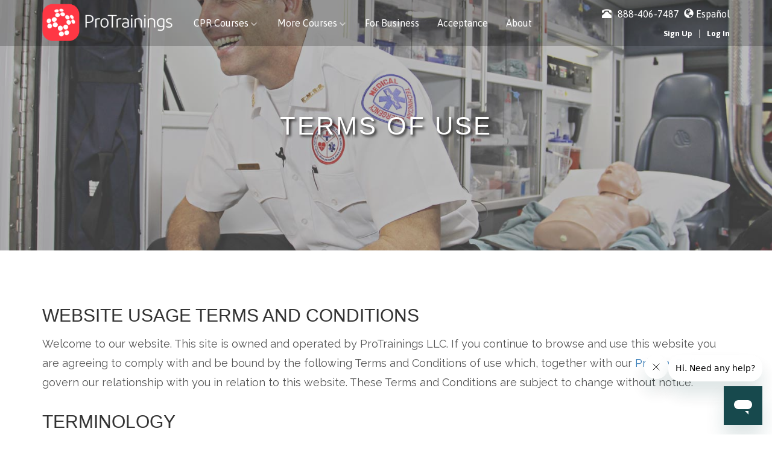

--- FILE ---
content_type: text/html; charset=utf-8
request_url: https://www.protrainings.com/terms_of_use
body_size: 116270
content:
<!DOCTYPE html PUBLIC "-//W3C//DTD XHTML 1.0 Strict//EN"
    "http://www.w3.org/TR/xhtml1/DTD/xhtml1-strict.dtd">
<html xmlns="http://www.w3.org/1999/xhtml" xmlns:v="urn:schemas-microsoft-com:vml" lang="en" xml:lang="en" xmlns:fb="http://www.facebook.com/2008/fbml">
  <head>
    <title>ProTrainings Terms of Use</title>
<script>
//<![CDATA[
window.gon={};gon.environment="production";gon.login_required=false;gon.logged_in=false;gon.course_group=1;gon.course_group_country_code="US";gon.current_course=1;gon.ie8=false;
//]]>
</script>
<script>
//<![CDATA[
window.gon={};gon.environment="production";gon.login_required=false;gon.logged_in=false;gon.course_group=1;gon.course_group_country_code="US";gon.current_course=1;gon.ie8=false;
//]]>
</script>

<meta name="viewport" content="width=device-width, initial-scale=1.0" />
<meta name="description" content="ProTrainings makes no guarantee as to, and assumes no responsibility for, the correctness, sufficiency, or completeness of such information or recommendations." />
<meta name="keywords" content="" />
<meta name="robots" content="index,follow" />
<meta http-equiv="Content-Type" content="text/html; charset=utf-8"/>  
<meta name="google-site-verification" content="t6xR05JezAIv1W3IDCbLHbFrRRKrdwsbteOGR6ysqBY" />
<meta name="y_key" content="031836543dd17210">
<meta http-equiv="X-UA-Compatible" content="IE=edge" />
<meta name="referrer" content="always" />


<link rel="canonical" href="https://www.protrainings.com/terms_of_use" />


<script type="text/javascript">
	var fb_app_id = '245330748823922';
</script>

<!-- Do not delete - placeholder for personalizations -->
<!-- personalization_css -->

  <!-- We are no longer showing the TQUK icon with users who are with TQUK. Keith said "it looks a bit messy and they have not really adopted it that much" 5/15/18 -->
  <!-- <link rel="shortcut icon" href="" /> -->
  <link rel="shortcut icon" href="/favicon-us.png" />
<script>
//<![CDATA[
var current_language = 'en'; var available_languages = ["en", "es"];
//]]>
</script>

<link rel="stylesheet" media="all" href="/assets/application-2d16320a9cfa58ace0d5cc6ac3ca17b0e6041a5b994861484e28622c58fe9d7e.css" />
<!--[if lte IE 9]>
<link rel="stylesheet" media="all" href="/assets/application_split2-978e6706d2303609c0912234bb45dfb21eb12e71e0ceede8569c87ab6c895593.css" />
<link rel="stylesheet" media="all" href="/assets/application_split3-5d85cad3367f6b7b70e226bec36cda9e4c91379c90c51b9f93094bfbaca2ba52.css" />
<![endif]-->

  <script src="/assets/application-d3e14c9b30b08005abc7154495b6e6e75750e700d366c44219c9a862af32293c.js"></script>
	<script src="https://src.litix.io/videojs/3/videojs-mux.js"></script>
	
  

<script>
//<![CDATA[
var AUTH_TOKEN = "gTfzOw0dnFstnHPPbHw7ZLNrio2UF10LvfnstSvTmWQbseQn8SFo39pK5nASOxIWtsUz9cWsvSOHrnxBNKmaZA";
//]]>
</script>
<meta name="csrf-param" content="authenticity_token" />
<meta name="csrf-token" content="vk9Bp7ZW81CeaY9yP9bw6mHK9ooxiX43hrVRbKyUb5IkyVa7SmoH1Gm_Gs1BkdmYZGRP8mAynh-84sGYs-5skg" />


  <script>
    // Posthog
    !function(t,e){var o,n,p,r;e.__SV||(window.posthog=e,e._i=[],e.init=function(i,s,a){function g(t,e){var o=e.split(".");2==o.length&&(t=t[o[0]],e=o[1]),t[e]=function(){t.push([e].concat(Array.prototype.slice.call(arguments,0)))}}(p=t.createElement("script")).type="text/javascript",p.crossOrigin="anonymous",p.async=!0,p.src=s.api_host.replace(".i.posthog.com","-assets.i.posthog.com")+"/static/array.js",(r=t.getElementsByTagName("script")[0]).parentNode.insertBefore(p,r);var u=e;for(void 0!==a?u=e[a]=[]:a="posthog",u.people=u.people||[],u.toString=function(t){var e="posthog";return"posthog"!==a&&(e+="."+a),t||(e+=" (stub)"),e},u.people.toString=function(){return u.toString(1)+".people (stub)"},o="init capture register register_once register_for_session unregister unregister_for_session getFeatureFlag getFeatureFlagPayload isFeatureEnabled reloadFeatureFlags updateEarlyAccessFeatureEnrollment getEarlyAccessFeatures on onFeatureFlags onSessionId getSurveys getActiveMatchingSurveys renderSurvey canRenderSurvey identify setPersonProperties group resetGroups setPersonPropertiesForFlags resetPersonPropertiesForFlags setGroupPropertiesForFlags resetGroupPropertiesForFlags reset get_distinct_id getGroups get_session_id get_session_replay_url alias set_config startSessionRecording stopSessionRecording sessionRecordingStarted captureException loadToolbar get_property getSessionProperty createPersonProfile opt_in_capturing opt_out_capturing has_opted_in_capturing has_opted_out_capturing clear_opt_in_out_capturing debug getPageViewId captureTraceFeedback captureTraceMetric".split(" "),n=0;n<o.length;n++)g(u,o[n]);e._i.push([i,s,a])},e.__SV=1)}(document,window.posthog||[]);
    posthog.init('phc_4OfIoZq9sKVDix0wEVQTNapGz93SmLgVV6YOKTgvwXQ', {
      api_host: 'https://us.i.posthog.com',
      person_profiles: 'identified_only',
      before_send: function(event) {
        let sample = 0.05

        if (window.location.hostname === 'www.protrainings.com') {
          // 100% sampling for the main site
          return event
        } else {
          // 5% sampling for marketing sites
          if (Math.random() < sample) {
              return event
          } else {
              return null // Drop the event
          }
        }
      }
    })
      posthog.identify('5b510f00-f90d-43a5-99fb-194b1b56385d', {});
  </script>

  <!-- Twitter universal website tag code -->
  <script>
  !function(e,t,n,s,u,a){e.twq||(s=e.twq=function(){s.exe?s.exe.apply(s,arguments):s.queue.push(arguments);
  },s.version='1.1',s.queue=[],u=t.createElement(n),u.async=!0,u.src='//static.ads-twitter.com/uwt.js',
  a=t.getElementsByTagName(n)[0],a.parentNode.insertBefore(u,a))}(window,document,'script');
  // Insert Twitter Pixel ID and Standard Event data below
  twq('init','o6tr9');
  twq('track','PageView');
  </script>
  <!-- End Twitter universal website tag code -->  

    <!-- Facebook Pixel Code -->
    <script>
      !function(f,b,e,v,n,t,s)
      {if(f.fbq)return;n=f.fbq=function(){n.callMethod?
      n.callMethod.apply(n,arguments):n.queue.push(arguments)};
      if(!f._fbq)f._fbq=n;n.push=n;n.loaded=!0;n.version='2.0';
      n.queue=[];t=b.createElement(e);t.async=!0;
      t.src=v;s=b.getElementsByTagName(e)[0];
      s.parentNode.insertBefore(t,s)}(window, document,'script',
      'https://connect.facebook.net/en_US/fbevents.js');
      fbq('init', '1430928027149081');
    </script>
    <noscript>
      <img height="1" width="1" style="display:none" 
          src="https://www.facebook.com/tr?id=1430928027149081&ev=PageView&noscript=1"/>
    </noscript>
    <!-- End Facebook Pixel Code -->

<script type="text/javascript">
  window.addEventListener('load', function () {
  });
  
    if ( typeof parent.courseDir == "undefined" ) {
      window.fbAsyncInit = function() {
        // init the FB JS SDK
        FB.init({
          appId      : fb_app_id,                             // App ID from the app dashboard
          status     : true,                                  // Check Facebook Login status
          xfbml      : true                                   // Look for social plugins on the page
        });

        // Additional initialization code such as adding Event Listeners goes here
      };

      // Load the SDK asynchronously
      (function(){
        // If we've already installed the SDK, we're done
        if (document.getElementById('facebook-jssdk')) {return;}

        // Get the first script element, which we'll use to find the parent node
        var firstScriptElement = document.getElementsByTagName('script')[0];

        // Create a new script element and set its id
        var facebookJS = document.createElement('script'); 
        facebookJS.id = 'facebook-jssdk';

        // Set the new script's source to the source of the Facebook JS SDK
        if (current_language === 'es') {
          facebookJS.src = '//connect.facebook.net/es_LA/all.js';
        } else {
          facebookJS.src = '//connect.facebook.net/en_US/all.js';
        }

        // Insert the Facebook JS SDK into the DOM
        firstScriptElement.parentNode.insertBefore(facebookJS, firstScriptElement);
      }());
    }

</script>




  <!-- Global site tag (gtag.js) - Google Ads -->
  <script async src="https://www.googletagmanager.com/gtag/js?id=AW-1071842479"></script>
  <script>
    window.dataLayer = window.dataLayer || [];
    function gtag(){dataLayer.push(arguments);}
    gtag('js', new Date());

    gtag('config', 'AW-1071842479', {
			'user_id': '5b510f00-f90d-43a5-99fb-194b1b56385d',
			'allow_enhanced_conversions': true
		});
    gtag('config', 'G-PC9LJVQMCD', {
			'user_id': '5b510f00-f90d-43a5-99fb-194b1b56385d',
			'allow_enhanced_conversions': true
		});
    gtag('config', 'G-DSR2X0FV6D', {
			'user_id': '5b510f00-f90d-43a5-99fb-194b1b56385d',
			'allow_enhanced_conversions': true
		});
  </script>

<!--[if IE 8]>
  <script src="/javascripts/respond.min.js" type="text/javascript"></script>
<![endif]-->

<script async src="/javascripts/pt_analytics.js" type="text/javascript"></script>
<script type="text/javascript">
	if (typeof ptAnalytics !== 'undefined') {
		ptAnalytics.init('', '', '').then(
			function(values) {
			},
			function(error) {
				// NO-OP for now
			}
		)
	}
</script>





    
  </head>
  <body id='' class='not_partner info_controller terms_of_use_action us_site learn_page course_menu us'>

    

        



<div class="container hidden-print">
  <nav class="navbar main-navbar navbar-fixed-top  navbar-emberly" id="main_site_navigation" role="navigation">
    <div class="container" id="main_site_container">
  		<div class="navbar-header">
    			<button type="button" class="navbar-toggle" id="main_site_toggle" data-toggle="collapse" data-target=".main-navbar-collapse">
    				<span class="sr-only">Toggle navigation</span>
    				<span class="icon-bar"></span>
    				<span class="icon-bar"></span>
    				<span class="icon-bar"></span>
    			</button>
  			<ul class="nav nav-pills" id="main_navigation_header">
            <a href="/" id="logo_on_nav_link">
      				<li id="logo_on_nav">
    								<img alt="ProTrainings" src="https://cdn.protrainings.com/assets/banner-logo-us-white-b8119d76cef83146cf8b7513ad5d2d29ec70db426d0e3a8618bc426dee5f0a7f.png" />
                    <!-- We are no longer showing the TQUK icon with users who are with TQUK. Keith said "it looks a bit messy and they have not really adopted it that much" 5/15/18 -->
                    <!-- <div id="tquk_logo_bg"><img src='' alt='' /></div> -->
              </li>
            </a>
  			</ul>
  	  </div>
		
      <div class="navbar-collapse main-navbar-collapse collapse overthrow" id="main_navigation_list">
    			<ul class="nav navbar-nav" id="main_navigation_links">
              
<script>
  jQuery( document ).ready(function($) {
      const $dropdown = $(".dropdown.dropdown-cpr-courses");
      const $dropdownToggle = $(".dropdown-toggle");
      const $dropdownMenu = $(".dropdown-menu");
      const showClass = "show";

      $(window).on("load resize", function() {
        if (this.matchMedia("(min-width: 768px)").matches) {
          $dropdown.hover(
            function() {
              const $this = $(this);
              $this.addClass(showClass);
              $this.find($dropdownToggle).attr("aria-expanded", "true");
              $this.find($dropdownMenu).addClass(showClass);
            },
            function() {
              const $this = $(this);
              $this.removeClass(showClass);
              $this.find($dropdownToggle).attr("aria-expanded", "false");
              $this.find($dropdownMenu).removeClass(showClass);
            }
          );
        } else {
          $dropdown.off("mouseenter mouseleave");
        }
      });
    });
</script>

<style>
li.nav-item.dropdown .dropdown-custom .course-column a.dropdown-item.highlighted::before{
  content: 'Most popular' !important;
}
</style>

<li class="nav-item dropdown dropdown-cpr-courses">
    <a class="nav-link dropdown-toggle" href="#" id="navbarCPRDropdown" role="button" data-toggle="dropdown" aria-haspopup="true" aria-expanded="false">
        CPR Courses
        <svg xmlns="http://www.w3.org/2000/svg" width="10" height="8" viewBox="0 0 15.875 10">
            <path id="Down_Chevron" data-name="Down Chevron" d="M1208.759,330.331l5.827-5.827,2.079,2.071-7.938,7.929-7.938-7.929,2.08-2.071,5.827,5.827Z" transform="translate(-1200.79 -324.504)" fill="#fff" fill-rule="evenodd" opacity="0.518"/>
        </svg>
    </a>
    <div class="dropdown-menu p-0 dropdown-custom" style="width: 650px;" aria-labelledby="navbarCPRDropdown">
      <!-- Add the background blur for users who are not logged in and are not admins -->
      <div class="dropdown-screen-bg-blur"></div>
    <div class="dropdown-container">
    <div class="row row-eq-height m-0">
        <div class="col-7 col-xs-12 col-sm-7 course-column">
        <div class="col-header">
            <h3>CPR Courses</h3>
        </div> 
        <div class="col-body">
            <a class="dropdown-item highlighted" href="/courses/cpr">
                <svg xmlns="http://www.w3.org/2000/svg" width="30.547" height="27" viewBox="0 0 30.547 27">
  <g id="Icon" transform="translate(-490.453 -553)">
    <path id="Path_27357" data-name="Path 27357" d="M510.34,572.035l23.4.145s-12.127,5.24-22.4,24.258C505.49,596.4,510.34,572.035,510.34,572.035Z" transform="translate(-18 -18.25)" fill="#207dc9" opacity="0.113"/>
    <g id="Rectangle_216" data-name="Rectangle 216" transform="translate(491 553)" fill="none" stroke="#003462" stroke-linejoin="round" stroke-width="2">
      <rect width="30" height="27" rx="5" stroke="none"/>
      <rect x="1" y="1" width="28" height="25" rx="4" fill="none"/>
    </g>
    <g id="Polygon_4" data-name="Polygon 4" transform="translate(517 558) rotate(90)" fill="#fff" stroke-linecap="round" stroke-linejoin="round">
      <path d="M 12.87045955657959 15.00000381469727 L 5.129539966583252 15.00000381469727 C 4.411180019378662 15.00000381469727 3.765789985656738 14.62979412078857 3.403120040893555 14.00969409942627 C 3.040460109710693 13.38959407806396 3.034209966659546 12.64558410644531 3.386389970779419 12.01947402954102 L 7.256849765777588 5.138663768768311 C 7.615930080413818 4.500303745269775 8.267569541931152 4.119183540344238 9 4.119183540344238 C 9.732430458068848 4.119183540344238 10.38407039642334 4.500303745269775 10.74316024780273 5.138663768768311 L 14.61359977722168 12.01947402954102 C 14.96578979492188 12.64558410644531 14.95954036712646 13.38959407806396 14.59687995910645 14.00969409942627 C 14.23421001434326 14.62979412078857 13.5888204574585 15.00000381469727 12.87045955657959 15.00000381469727 Z" stroke="none"/>
      <path d="M 9 5.119183540344238 C 8.824150085449219 5.119183540344238 8.387209892272949 5.168853759765625 8.128419876098633 5.628923416137695 L 4.257969856262207 12.50974369049072 C 4.004150390625 12.96097373962402 4.17926025390625 13.3559741973877 4.266329765319824 13.50485420227051 C 4.353400230407715 13.65372371673584 4.611820220947266 14.00000381469727 5.12954044342041 14.00000381469727 L 12.87046051025391 14.00000381469727 C 13.38817977905273 14.00000381469727 13.64659976959229 13.65372371673584 13.73367023468018 13.50485420227051 C 13.82073974609375 13.3559741973877 13.995849609375 12.96097373962402 13.74203014373779 12.50973320007324 L 9.871580123901367 5.628933906555176 C 9.612790107727051 5.168853759765625 9.175849914550781 5.119183540344238 9 5.119183540344238 M 9 3.119183540344238 C 10.0206356048584 3.119183540344238 11.04126930236816 3.628923416137695 11.61472988128662 4.648404121398926 L 15.48517990112305 11.52921390533447 C 16.61008071899414 13.52902412414551 15.16493988037109 16.00000381469727 12.87046051025391 16.00000381469727 L 5.12954044342041 16.00000381469727 C 2.835060119628906 16.00000381469727 1.389919281005859 13.52902412414551 2.514820098876953 11.52921390533447 L 6.385270118713379 4.648404121398926 C 6.95872974395752 3.628923416137695 7.979365348815918 3.119183540344238 9 3.119183540344238 Z" stroke="none" fill="#003462"/>
    </g>
  </g>
</svg>
                CPR Only
            </a>
            <a class="dropdown-item " href="/courses/cpr-first-aid">
                <svg xmlns="http://www.w3.org/2000/svg" width="30.547" height="27" viewBox="0 0 30.547 27">
  <g id="Icon" transform="translate(-490.453 -553)">
    <path id="Path_27357" data-name="Path 27357" d="M510.34,572.035l23.4.145s-12.127,5.24-22.4,24.258C505.49,596.4,510.34,572.035,510.34,572.035Z" transform="translate(-18 -18.25)" fill="#207dc9" opacity="0.113"/>
    <g id="Rectangle_216" data-name="Rectangle 216" transform="translate(491 553)" fill="none" stroke="#003462" stroke-linejoin="round" stroke-width="2">
      <rect width="30" height="27" rx="5" stroke="none"/>
      <rect x="1" y="1" width="28" height="25" rx="4" fill="none"/>
    </g>
    <g id="Polygon_4" data-name="Polygon 4" transform="translate(517 558) rotate(90)" fill="#fff" stroke-linecap="round" stroke-linejoin="round">
      <path d="M 12.87045955657959 15.00000381469727 L 5.129539966583252 15.00000381469727 C 4.411180019378662 15.00000381469727 3.765789985656738 14.62979412078857 3.403120040893555 14.00969409942627 C 3.040460109710693 13.38959407806396 3.034209966659546 12.64558410644531 3.386389970779419 12.01947402954102 L 7.256849765777588 5.138663768768311 C 7.615930080413818 4.500303745269775 8.267569541931152 4.119183540344238 9 4.119183540344238 C 9.732430458068848 4.119183540344238 10.38407039642334 4.500303745269775 10.74316024780273 5.138663768768311 L 14.61359977722168 12.01947402954102 C 14.96578979492188 12.64558410644531 14.95954036712646 13.38959407806396 14.59687995910645 14.00969409942627 C 14.23421001434326 14.62979412078857 13.5888204574585 15.00000381469727 12.87045955657959 15.00000381469727 Z" stroke="none"/>
      <path d="M 9 5.119183540344238 C 8.824150085449219 5.119183540344238 8.387209892272949 5.168853759765625 8.128419876098633 5.628923416137695 L 4.257969856262207 12.50974369049072 C 4.004150390625 12.96097373962402 4.17926025390625 13.3559741973877 4.266329765319824 13.50485420227051 C 4.353400230407715 13.65372371673584 4.611820220947266 14.00000381469727 5.12954044342041 14.00000381469727 L 12.87046051025391 14.00000381469727 C 13.38817977905273 14.00000381469727 13.64659976959229 13.65372371673584 13.73367023468018 13.50485420227051 C 13.82073974609375 13.3559741973877 13.995849609375 12.96097373962402 13.74203014373779 12.50973320007324 L 9.871580123901367 5.628933906555176 C 9.612790107727051 5.168853759765625 9.175849914550781 5.119183540344238 9 5.119183540344238 M 9 3.119183540344238 C 10.0206356048584 3.119183540344238 11.04126930236816 3.628923416137695 11.61472988128662 4.648404121398926 L 15.48517990112305 11.52921390533447 C 16.61008071899414 13.52902412414551 15.16493988037109 16.00000381469727 12.87046051025391 16.00000381469727 L 5.12954044342041 16.00000381469727 C 2.835060119628906 16.00000381469727 1.389919281005859 13.52902412414551 2.514820098876953 11.52921390533447 L 6.385270118713379 4.648404121398926 C 6.95872974395752 3.628923416137695 7.979365348815918 3.119183540344238 9 3.119183540344238 Z" stroke="none" fill="#003462"/>
    </g>
  </g>
</svg>
                CPR + First Aid
            </a>
            <a class="dropdown-item " href="/courses/bls">
                <svg xmlns="http://www.w3.org/2000/svg" width="30.547" height="27" viewBox="0 0 30.547 27">
  <g id="Icon" transform="translate(-490.453 -553)">
    <path id="Path_27357" data-name="Path 27357" d="M510.34,572.035l23.4.145s-12.127,5.24-22.4,24.258C505.49,596.4,510.34,572.035,510.34,572.035Z" transform="translate(-18 -18.25)" fill="#207dc9" opacity="0.113"/>
    <g id="Rectangle_216" data-name="Rectangle 216" transform="translate(491 553)" fill="none" stroke="#003462" stroke-linejoin="round" stroke-width="2">
      <rect width="30" height="27" rx="5" stroke="none"/>
      <rect x="1" y="1" width="28" height="25" rx="4" fill="none"/>
    </g>
    <g id="Polygon_4" data-name="Polygon 4" transform="translate(517 558) rotate(90)" fill="#fff" stroke-linecap="round" stroke-linejoin="round">
      <path d="M 12.87045955657959 15.00000381469727 L 5.129539966583252 15.00000381469727 C 4.411180019378662 15.00000381469727 3.765789985656738 14.62979412078857 3.403120040893555 14.00969409942627 C 3.040460109710693 13.38959407806396 3.034209966659546 12.64558410644531 3.386389970779419 12.01947402954102 L 7.256849765777588 5.138663768768311 C 7.615930080413818 4.500303745269775 8.267569541931152 4.119183540344238 9 4.119183540344238 C 9.732430458068848 4.119183540344238 10.38407039642334 4.500303745269775 10.74316024780273 5.138663768768311 L 14.61359977722168 12.01947402954102 C 14.96578979492188 12.64558410644531 14.95954036712646 13.38959407806396 14.59687995910645 14.00969409942627 C 14.23421001434326 14.62979412078857 13.5888204574585 15.00000381469727 12.87045955657959 15.00000381469727 Z" stroke="none"/>
      <path d="M 9 5.119183540344238 C 8.824150085449219 5.119183540344238 8.387209892272949 5.168853759765625 8.128419876098633 5.628923416137695 L 4.257969856262207 12.50974369049072 C 4.004150390625 12.96097373962402 4.17926025390625 13.3559741973877 4.266329765319824 13.50485420227051 C 4.353400230407715 13.65372371673584 4.611820220947266 14.00000381469727 5.12954044342041 14.00000381469727 L 12.87046051025391 14.00000381469727 C 13.38817977905273 14.00000381469727 13.64659976959229 13.65372371673584 13.73367023468018 13.50485420227051 C 13.82073974609375 13.3559741973877 13.995849609375 12.96097373962402 13.74203014373779 12.50973320007324 L 9.871580123901367 5.628933906555176 C 9.612790107727051 5.168853759765625 9.175849914550781 5.119183540344238 9 5.119183540344238 M 9 3.119183540344238 C 10.0206356048584 3.119183540344238 11.04126930236816 3.628923416137695 11.61472988128662 4.648404121398926 L 15.48517990112305 11.52921390533447 C 16.61008071899414 13.52902412414551 15.16493988037109 16.00000381469727 12.87046051025391 16.00000381469727 L 5.12954044342041 16.00000381469727 C 2.835060119628906 16.00000381469727 1.389919281005859 13.52902412414551 2.514820098876953 11.52921390533447 L 6.385270118713379 4.648404121398926 C 6.95872974395752 3.628923416137695 7.979365348815918 3.119183540344238 9 3.119183540344238 Z" stroke="none" fill="#003462"/>
    </g>
  </g>
</svg>
                Healthcare BLS
            </a>
            <a class="dropdown-item " href="/courses/cpr-instructor">
                <svg xmlns="http://www.w3.org/2000/svg" width="30.547" height="27" viewBox="0 0 30.547 27">
  <g id="Icon" transform="translate(-490.453 -553)">
    <path id="Path_27357" data-name="Path 27357" d="M510.34,572.035l23.4.145s-12.127,5.24-22.4,24.258C505.49,596.4,510.34,572.035,510.34,572.035Z" transform="translate(-18 -18.25)" fill="#207dc9" opacity="0.113"/>
    <g id="Rectangle_216" data-name="Rectangle 216" transform="translate(491 553)" fill="none" stroke="#003462" stroke-linejoin="round" stroke-width="2">
      <rect width="30" height="27" rx="5" stroke="none"/>
      <rect x="1" y="1" width="28" height="25" rx="4" fill="none"/>
    </g>
    <g id="Polygon_4" data-name="Polygon 4" transform="translate(517 558) rotate(90)" fill="#fff" stroke-linecap="round" stroke-linejoin="round">
      <path d="M 12.87045955657959 15.00000381469727 L 5.129539966583252 15.00000381469727 C 4.411180019378662 15.00000381469727 3.765789985656738 14.62979412078857 3.403120040893555 14.00969409942627 C 3.040460109710693 13.38959407806396 3.034209966659546 12.64558410644531 3.386389970779419 12.01947402954102 L 7.256849765777588 5.138663768768311 C 7.615930080413818 4.500303745269775 8.267569541931152 4.119183540344238 9 4.119183540344238 C 9.732430458068848 4.119183540344238 10.38407039642334 4.500303745269775 10.74316024780273 5.138663768768311 L 14.61359977722168 12.01947402954102 C 14.96578979492188 12.64558410644531 14.95954036712646 13.38959407806396 14.59687995910645 14.00969409942627 C 14.23421001434326 14.62979412078857 13.5888204574585 15.00000381469727 12.87045955657959 15.00000381469727 Z" stroke="none"/>
      <path d="M 9 5.119183540344238 C 8.824150085449219 5.119183540344238 8.387209892272949 5.168853759765625 8.128419876098633 5.628923416137695 L 4.257969856262207 12.50974369049072 C 4.004150390625 12.96097373962402 4.17926025390625 13.3559741973877 4.266329765319824 13.50485420227051 C 4.353400230407715 13.65372371673584 4.611820220947266 14.00000381469727 5.12954044342041 14.00000381469727 L 12.87046051025391 14.00000381469727 C 13.38817977905273 14.00000381469727 13.64659976959229 13.65372371673584 13.73367023468018 13.50485420227051 C 13.82073974609375 13.3559741973877 13.995849609375 12.96097373962402 13.74203014373779 12.50973320007324 L 9.871580123901367 5.628933906555176 C 9.612790107727051 5.168853759765625 9.175849914550781 5.119183540344238 9 5.119183540344238 M 9 3.119183540344238 C 10.0206356048584 3.119183540344238 11.04126930236816 3.628923416137695 11.61472988128662 4.648404121398926 L 15.48517990112305 11.52921390533447 C 16.61008071899414 13.52902412414551 15.16493988037109 16.00000381469727 12.87046051025391 16.00000381469727 L 5.12954044342041 16.00000381469727 C 2.835060119628906 16.00000381469727 1.389919281005859 13.52902412414551 2.514820098876953 11.52921390533447 L 6.385270118713379 4.648404121398926 C 6.95872974395752 3.628923416137695 7.979365348815918 3.119183540344238 9 3.119183540344238 Z" stroke="none" fill="#003462"/>
    </g>
  </g>
</svg>
                Instructor / Skill Evaluator
            </a>
            <a class="dropdown-item " href="/courses/cpr/recertification">
                <svg xmlns="http://www.w3.org/2000/svg" width="30.547" height="27" viewBox="0 0 30.547 27">
  <g id="Icon" transform="translate(-490.453 -553)">
    <path id="Path_27357" data-name="Path 27357" d="M510.34,572.035l23.4.145s-12.127,5.24-22.4,24.258C505.49,596.4,510.34,572.035,510.34,572.035Z" transform="translate(-18 -18.25)" fill="#207dc9" opacity="0.113"/>
    <g id="Rectangle_216" data-name="Rectangle 216" transform="translate(491 553)" fill="none" stroke="#003462" stroke-linejoin="round" stroke-width="2">
      <rect width="30" height="27" rx="5" stroke="none"/>
      <rect x="1" y="1" width="28" height="25" rx="4" fill="none"/>
    </g>
    <g id="Polygon_4" data-name="Polygon 4" transform="translate(517 558) rotate(90)" fill="#fff" stroke-linecap="round" stroke-linejoin="round">
      <path d="M 12.87045955657959 15.00000381469727 L 5.129539966583252 15.00000381469727 C 4.411180019378662 15.00000381469727 3.765789985656738 14.62979412078857 3.403120040893555 14.00969409942627 C 3.040460109710693 13.38959407806396 3.034209966659546 12.64558410644531 3.386389970779419 12.01947402954102 L 7.256849765777588 5.138663768768311 C 7.615930080413818 4.500303745269775 8.267569541931152 4.119183540344238 9 4.119183540344238 C 9.732430458068848 4.119183540344238 10.38407039642334 4.500303745269775 10.74316024780273 5.138663768768311 L 14.61359977722168 12.01947402954102 C 14.96578979492188 12.64558410644531 14.95954036712646 13.38959407806396 14.59687995910645 14.00969409942627 C 14.23421001434326 14.62979412078857 13.5888204574585 15.00000381469727 12.87045955657959 15.00000381469727 Z" stroke="none"/>
      <path d="M 9 5.119183540344238 C 8.824150085449219 5.119183540344238 8.387209892272949 5.168853759765625 8.128419876098633 5.628923416137695 L 4.257969856262207 12.50974369049072 C 4.004150390625 12.96097373962402 4.17926025390625 13.3559741973877 4.266329765319824 13.50485420227051 C 4.353400230407715 13.65372371673584 4.611820220947266 14.00000381469727 5.12954044342041 14.00000381469727 L 12.87046051025391 14.00000381469727 C 13.38817977905273 14.00000381469727 13.64659976959229 13.65372371673584 13.73367023468018 13.50485420227051 C 13.82073974609375 13.3559741973877 13.995849609375 12.96097373962402 13.74203014373779 12.50973320007324 L 9.871580123901367 5.628933906555176 C 9.612790107727051 5.168853759765625 9.175849914550781 5.119183540344238 9 5.119183540344238 M 9 3.119183540344238 C 10.0206356048584 3.119183540344238 11.04126930236816 3.628923416137695 11.61472988128662 4.648404121398926 L 15.48517990112305 11.52921390533447 C 16.61008071899414 13.52902412414551 15.16493988037109 16.00000381469727 12.87046051025391 16.00000381469727 L 5.12954044342041 16.00000381469727 C 2.835060119628906 16.00000381469727 1.389919281005859 13.52902412414551 2.514820098876953 11.52921390533447 L 6.385270118713379 4.648404121398926 C 6.95872974395752 3.628923416137695 7.979365348815918 3.119183540344238 9 3.119183540344238 Z" stroke="none" fill="#003462"/>
    </g>
  </g>
</svg>
                CPR Recertification
            </a>
            <a class="dropdown-item " href="/courses/pets">
                <svg xmlns="http://www.w3.org/2000/svg" width="30.547" height="27" viewBox="0 0 30.547 27">
  <g id="Icon" transform="translate(-490.453 -553)">
    <path id="Path_27357" data-name="Path 27357" d="M510.34,572.035l23.4.145s-12.127,5.24-22.4,24.258C505.49,596.4,510.34,572.035,510.34,572.035Z" transform="translate(-18 -18.25)" fill="#207dc9" opacity="0.113"/>
    <g id="Rectangle_216" data-name="Rectangle 216" transform="translate(491 553)" fill="none" stroke="#003462" stroke-linejoin="round" stroke-width="2">
      <rect width="30" height="27" rx="5" stroke="none"/>
      <rect x="1" y="1" width="28" height="25" rx="4" fill="none"/>
    </g>
    <g id="Polygon_4" data-name="Polygon 4" transform="translate(517 558) rotate(90)" fill="#fff" stroke-linecap="round" stroke-linejoin="round">
      <path d="M 12.87045955657959 15.00000381469727 L 5.129539966583252 15.00000381469727 C 4.411180019378662 15.00000381469727 3.765789985656738 14.62979412078857 3.403120040893555 14.00969409942627 C 3.040460109710693 13.38959407806396 3.034209966659546 12.64558410644531 3.386389970779419 12.01947402954102 L 7.256849765777588 5.138663768768311 C 7.615930080413818 4.500303745269775 8.267569541931152 4.119183540344238 9 4.119183540344238 C 9.732430458068848 4.119183540344238 10.38407039642334 4.500303745269775 10.74316024780273 5.138663768768311 L 14.61359977722168 12.01947402954102 C 14.96578979492188 12.64558410644531 14.95954036712646 13.38959407806396 14.59687995910645 14.00969409942627 C 14.23421001434326 14.62979412078857 13.5888204574585 15.00000381469727 12.87045955657959 15.00000381469727 Z" stroke="none"/>
      <path d="M 9 5.119183540344238 C 8.824150085449219 5.119183540344238 8.387209892272949 5.168853759765625 8.128419876098633 5.628923416137695 L 4.257969856262207 12.50974369049072 C 4.004150390625 12.96097373962402 4.17926025390625 13.3559741973877 4.266329765319824 13.50485420227051 C 4.353400230407715 13.65372371673584 4.611820220947266 14.00000381469727 5.12954044342041 14.00000381469727 L 12.87046051025391 14.00000381469727 C 13.38817977905273 14.00000381469727 13.64659976959229 13.65372371673584 13.73367023468018 13.50485420227051 C 13.82073974609375 13.3559741973877 13.995849609375 12.96097373962402 13.74203014373779 12.50973320007324 L 9.871580123901367 5.628933906555176 C 9.612790107727051 5.168853759765625 9.175849914550781 5.119183540344238 9 5.119183540344238 M 9 3.119183540344238 C 10.0206356048584 3.119183540344238 11.04126930236816 3.628923416137695 11.61472988128662 4.648404121398926 L 15.48517990112305 11.52921390533447 C 16.61008071899414 13.52902412414551 15.16493988037109 16.00000381469727 12.87046051025391 16.00000381469727 L 5.12954044342041 16.00000381469727 C 2.835060119628906 16.00000381469727 1.389919281005859 13.52902412414551 2.514820098876953 11.52921390533447 L 6.385270118713379 4.648404121398926 C 6.95872974395752 3.628923416137695 7.979365348815918 3.119183540344238 9 3.119183540344238 Z" stroke="none" fill="#003462"/>
    </g>
  </g>
</svg>
                Pet CPR
            </a>
        </div>
        </div>
        <div class="col-5 col-xs-12 col-sm-5 resource-column"> 
        <div class="col-header">
            <h3>CPR Resources</h3>
        </div> 
        <div class="col-body">
            <h4>Training methods</h4>
            <a class="dropdown-item" href="/courses/cpr/online-cpr-training/">Online CPR training</a><br/>
            <a class="dropdown-item" href="/courses/cpr/blended-cpr-training/">
                Blended CPR training
            </a><br/>
            <a class="dropdown-item" href="/courses/cpr/classroom-cpr-training/">
                Classroom CPR training
            </a><br/>
            <div class="spacer"></div>
            <h4>Continued reading</h4>
            <a class="dropdown-item" href="/courses/free-cpr-training">
                Free CPR training
            </a><br/>
            <a class="dropdown-item" href="/business">
                Group CPR training
            </a><br/>
          <a class="dropdown-item" href="/courses/cpr/university-cpr-training">
            CPR for universities
          </a><br/>
        </div>
        </div>
    </div>
    </div>
</li>

             

<script>
  jQuery( document ).ready(function($) {
      const $dropdown = $(".dropdown.dropdown-more-courses");
      const $dropdownToggle = $(".dropdown-toggle");
      const $dropdownMenu = $(".dropdown-menu");
      const showClass = "show";

      $(window).on("load resize", function() {
        if (this.matchMedia("(min-width: 768px)").matches) {
          $dropdown.click(
            function() {
              const $this = $(this);
              $this.addClass(showClass);
              $this.find($dropdownToggle).attr("aria-expanded", "true");
              $this.find($dropdownMenu).addClass(showClass);
            },
            function() {
              const $this = $(this);
              $this.removeClass(showClass);
              $this.find($dropdownToggle).attr("aria-expanded", "false");
              $this.find($dropdownMenu).removeClass(showClass);
            }
          );
        } else {
          $dropdown.off("mouseenter mouseleave");
        }
      });
    });
</script>

<li class="nav-item dropdown dropdown-more-courses">
  <a class="nav-link dropdown-toggle" href="#" id="navbarDropdown" role="button" data-toggle="dropdown" aria-haspopup="true" aria-expanded="false">
    More Courses
      <svg xmlns="http://www.w3.org/2000/svg" width="10" height="8" viewBox="0 0 15.875 10">
      <path id="Down_Chevron" data-name="Down Chevron" d="M1208.759,330.331l5.827-5.827,2.079,2.071-7.938,7.929-7.938-7.929,2.08-2.071,5.827,5.827Z" transform="translate(-1200.79 -324.504)" fill="#fff" fill-rule="evenodd" opacity="0.518"/>
    </svg>
  </a>
  <div class="dropdown-menu p-0 dropdown-custom" style="width: 900px;" aria-labelledby="navbarDropdown">
      <!-- Add the background blur for users who are not logged in and are not admins -->
      <div class="dropdown-screen-bg-blur"></div>
    <div class="dropdown-container">
    <div class="row row-eq-height m-0">
      <div class="col-4 col-xs-12 col-sm-4 course-column">
        <div class="col-header">
            <h3>Healthcare</h3>
        </div> 
        <div class="col-body">
            <a class="dropdown-item " href="/courses/hipaa">
              <svg xmlns="http://www.w3.org/2000/svg" width="30.547" height="27" viewBox="0 0 30.547 27">
  <g id="Icon" transform="translate(-490.453 -553)">
    <path id="Path_27357" data-name="Path 27357" d="M510.34,572.035l23.4.145s-12.127,5.24-22.4,24.258C505.49,596.4,510.34,572.035,510.34,572.035Z" transform="translate(-18 -18.25)" fill="#207dc9" opacity="0.113"/>
    <g id="Rectangle_216" data-name="Rectangle 216" transform="translate(491 553)" fill="none" stroke="#003462" stroke-linejoin="round" stroke-width="2">
      <rect width="30" height="27" rx="5" stroke="none"/>
      <rect x="1" y="1" width="28" height="25" rx="4" fill="none"/>
    </g>
    <g id="Polygon_4" data-name="Polygon 4" transform="translate(517 558) rotate(90)" fill="#fff" stroke-linecap="round" stroke-linejoin="round">
      <path d="M 12.87045955657959 15.00000381469727 L 5.129539966583252 15.00000381469727 C 4.411180019378662 15.00000381469727 3.765789985656738 14.62979412078857 3.403120040893555 14.00969409942627 C 3.040460109710693 13.38959407806396 3.034209966659546 12.64558410644531 3.386389970779419 12.01947402954102 L 7.256849765777588 5.138663768768311 C 7.615930080413818 4.500303745269775 8.267569541931152 4.119183540344238 9 4.119183540344238 C 9.732430458068848 4.119183540344238 10.38407039642334 4.500303745269775 10.74316024780273 5.138663768768311 L 14.61359977722168 12.01947402954102 C 14.96578979492188 12.64558410644531 14.95954036712646 13.38959407806396 14.59687995910645 14.00969409942627 C 14.23421001434326 14.62979412078857 13.5888204574585 15.00000381469727 12.87045955657959 15.00000381469727 Z" stroke="none"/>
      <path d="M 9 5.119183540344238 C 8.824150085449219 5.119183540344238 8.387209892272949 5.168853759765625 8.128419876098633 5.628923416137695 L 4.257969856262207 12.50974369049072 C 4.004150390625 12.96097373962402 4.17926025390625 13.3559741973877 4.266329765319824 13.50485420227051 C 4.353400230407715 13.65372371673584 4.611820220947266 14.00000381469727 5.12954044342041 14.00000381469727 L 12.87046051025391 14.00000381469727 C 13.38817977905273 14.00000381469727 13.64659976959229 13.65372371673584 13.73367023468018 13.50485420227051 C 13.82073974609375 13.3559741973877 13.995849609375 12.96097373962402 13.74203014373779 12.50973320007324 L 9.871580123901367 5.628933906555176 C 9.612790107727051 5.168853759765625 9.175849914550781 5.119183540344238 9 5.119183540344238 M 9 3.119183540344238 C 10.0206356048584 3.119183540344238 11.04126930236816 3.628923416137695 11.61472988128662 4.648404121398926 L 15.48517990112305 11.52921390533447 C 16.61008071899414 13.52902412414551 15.16493988037109 16.00000381469727 12.87046051025391 16.00000381469727 L 5.12954044342041 16.00000381469727 C 2.835060119628906 16.00000381469727 1.389919281005859 13.52902412414551 2.514820098876953 11.52921390533447 L 6.385270118713379 4.648404121398926 C 6.95872974395752 3.628923416137695 7.979365348815918 3.119183540344238 9 3.119183540344238 Z" stroke="none" fill="#003462"/>
    </g>
  </g>
</svg>
              HIPAA
            </a>
            <a class="dropdown-item " href="/courses/acls">
              <svg xmlns="http://www.w3.org/2000/svg" width="30.547" height="27" viewBox="0 0 30.547 27">
  <g id="Icon" transform="translate(-490.453 -553)">
    <path id="Path_27357" data-name="Path 27357" d="M510.34,572.035l23.4.145s-12.127,5.24-22.4,24.258C505.49,596.4,510.34,572.035,510.34,572.035Z" transform="translate(-18 -18.25)" fill="#207dc9" opacity="0.113"/>
    <g id="Rectangle_216" data-name="Rectangle 216" transform="translate(491 553)" fill="none" stroke="#003462" stroke-linejoin="round" stroke-width="2">
      <rect width="30" height="27" rx="5" stroke="none"/>
      <rect x="1" y="1" width="28" height="25" rx="4" fill="none"/>
    </g>
    <g id="Polygon_4" data-name="Polygon 4" transform="translate(517 558) rotate(90)" fill="#fff" stroke-linecap="round" stroke-linejoin="round">
      <path d="M 12.87045955657959 15.00000381469727 L 5.129539966583252 15.00000381469727 C 4.411180019378662 15.00000381469727 3.765789985656738 14.62979412078857 3.403120040893555 14.00969409942627 C 3.040460109710693 13.38959407806396 3.034209966659546 12.64558410644531 3.386389970779419 12.01947402954102 L 7.256849765777588 5.138663768768311 C 7.615930080413818 4.500303745269775 8.267569541931152 4.119183540344238 9 4.119183540344238 C 9.732430458068848 4.119183540344238 10.38407039642334 4.500303745269775 10.74316024780273 5.138663768768311 L 14.61359977722168 12.01947402954102 C 14.96578979492188 12.64558410644531 14.95954036712646 13.38959407806396 14.59687995910645 14.00969409942627 C 14.23421001434326 14.62979412078857 13.5888204574585 15.00000381469727 12.87045955657959 15.00000381469727 Z" stroke="none"/>
      <path d="M 9 5.119183540344238 C 8.824150085449219 5.119183540344238 8.387209892272949 5.168853759765625 8.128419876098633 5.628923416137695 L 4.257969856262207 12.50974369049072 C 4.004150390625 12.96097373962402 4.17926025390625 13.3559741973877 4.266329765319824 13.50485420227051 C 4.353400230407715 13.65372371673584 4.611820220947266 14.00000381469727 5.12954044342041 14.00000381469727 L 12.87046051025391 14.00000381469727 C 13.38817977905273 14.00000381469727 13.64659976959229 13.65372371673584 13.73367023468018 13.50485420227051 C 13.82073974609375 13.3559741973877 13.995849609375 12.96097373962402 13.74203014373779 12.50973320007324 L 9.871580123901367 5.628933906555176 C 9.612790107727051 5.168853759765625 9.175849914550781 5.119183540344238 9 5.119183540344238 M 9 3.119183540344238 C 10.0206356048584 3.119183540344238 11.04126930236816 3.628923416137695 11.61472988128662 4.648404121398926 L 15.48517990112305 11.52921390533447 C 16.61008071899414 13.52902412414551 15.16493988037109 16.00000381469727 12.87046051025391 16.00000381469727 L 5.12954044342041 16.00000381469727 C 2.835060119628906 16.00000381469727 1.389919281005859 13.52902412414551 2.514820098876953 11.52921390533447 L 6.385270118713379 4.648404121398926 C 6.95872974395752 3.628923416137695 7.979365348815918 3.119183540344238 9 3.119183540344238 Z" stroke="none" fill="#003462"/>
    </g>
  </g>
</svg>
              ACLS
            </a>
            <a class="dropdown-item " href="/courses/pals">
              <svg xmlns="http://www.w3.org/2000/svg" width="30.547" height="27" viewBox="0 0 30.547 27">
  <g id="Icon" transform="translate(-490.453 -553)">
    <path id="Path_27357" data-name="Path 27357" d="M510.34,572.035l23.4.145s-12.127,5.24-22.4,24.258C505.49,596.4,510.34,572.035,510.34,572.035Z" transform="translate(-18 -18.25)" fill="#207dc9" opacity="0.113"/>
    <g id="Rectangle_216" data-name="Rectangle 216" transform="translate(491 553)" fill="none" stroke="#003462" stroke-linejoin="round" stroke-width="2">
      <rect width="30" height="27" rx="5" stroke="none"/>
      <rect x="1" y="1" width="28" height="25" rx="4" fill="none"/>
    </g>
    <g id="Polygon_4" data-name="Polygon 4" transform="translate(517 558) rotate(90)" fill="#fff" stroke-linecap="round" stroke-linejoin="round">
      <path d="M 12.87045955657959 15.00000381469727 L 5.129539966583252 15.00000381469727 C 4.411180019378662 15.00000381469727 3.765789985656738 14.62979412078857 3.403120040893555 14.00969409942627 C 3.040460109710693 13.38959407806396 3.034209966659546 12.64558410644531 3.386389970779419 12.01947402954102 L 7.256849765777588 5.138663768768311 C 7.615930080413818 4.500303745269775 8.267569541931152 4.119183540344238 9 4.119183540344238 C 9.732430458068848 4.119183540344238 10.38407039642334 4.500303745269775 10.74316024780273 5.138663768768311 L 14.61359977722168 12.01947402954102 C 14.96578979492188 12.64558410644531 14.95954036712646 13.38959407806396 14.59687995910645 14.00969409942627 C 14.23421001434326 14.62979412078857 13.5888204574585 15.00000381469727 12.87045955657959 15.00000381469727 Z" stroke="none"/>
      <path d="M 9 5.119183540344238 C 8.824150085449219 5.119183540344238 8.387209892272949 5.168853759765625 8.128419876098633 5.628923416137695 L 4.257969856262207 12.50974369049072 C 4.004150390625 12.96097373962402 4.17926025390625 13.3559741973877 4.266329765319824 13.50485420227051 C 4.353400230407715 13.65372371673584 4.611820220947266 14.00000381469727 5.12954044342041 14.00000381469727 L 12.87046051025391 14.00000381469727 C 13.38817977905273 14.00000381469727 13.64659976959229 13.65372371673584 13.73367023468018 13.50485420227051 C 13.82073974609375 13.3559741973877 13.995849609375 12.96097373962402 13.74203014373779 12.50973320007324 L 9.871580123901367 5.628933906555176 C 9.612790107727051 5.168853759765625 9.175849914550781 5.119183540344238 9 5.119183540344238 M 9 3.119183540344238 C 10.0206356048584 3.119183540344238 11.04126930236816 3.628923416137695 11.61472988128662 4.648404121398926 L 15.48517990112305 11.52921390533447 C 16.61008071899414 13.52902412414551 15.16493988037109 16.00000381469727 12.87046051025391 16.00000381469727 L 5.12954044342041 16.00000381469727 C 2.835060119628906 16.00000381469727 1.389919281005859 13.52902412414551 2.514820098876953 11.52921390533447 L 6.385270118713379 4.648404121398926 C 6.95872974395752 3.628923416137695 7.979365348815918 3.119183540344238 9 3.119183540344238 Z" stroke="none" fill="#003462"/>
    </g>
  </g>
</svg>
              PALS
            </a>
            <a class="dropdown-item " href="/continuing-education/courses">
              <svg xmlns="http://www.w3.org/2000/svg" width="30.547" height="27" viewBox="0 0 30.547 27">
  <g id="Icon" transform="translate(-490.453 -553)">
    <path id="Path_27357" data-name="Path 27357" d="M510.34,572.035l23.4.145s-12.127,5.24-22.4,24.258C505.49,596.4,510.34,572.035,510.34,572.035Z" transform="translate(-18 -18.25)" fill="#207dc9" opacity="0.113"/>
    <g id="Rectangle_216" data-name="Rectangle 216" transform="translate(491 553)" fill="none" stroke="#003462" stroke-linejoin="round" stroke-width="2">
      <rect width="30" height="27" rx="5" stroke="none"/>
      <rect x="1" y="1" width="28" height="25" rx="4" fill="none"/>
    </g>
    <g id="Polygon_4" data-name="Polygon 4" transform="translate(517 558) rotate(90)" fill="#fff" stroke-linecap="round" stroke-linejoin="round">
      <path d="M 12.87045955657959 15.00000381469727 L 5.129539966583252 15.00000381469727 C 4.411180019378662 15.00000381469727 3.765789985656738 14.62979412078857 3.403120040893555 14.00969409942627 C 3.040460109710693 13.38959407806396 3.034209966659546 12.64558410644531 3.386389970779419 12.01947402954102 L 7.256849765777588 5.138663768768311 C 7.615930080413818 4.500303745269775 8.267569541931152 4.119183540344238 9 4.119183540344238 C 9.732430458068848 4.119183540344238 10.38407039642334 4.500303745269775 10.74316024780273 5.138663768768311 L 14.61359977722168 12.01947402954102 C 14.96578979492188 12.64558410644531 14.95954036712646 13.38959407806396 14.59687995910645 14.00969409942627 C 14.23421001434326 14.62979412078857 13.5888204574585 15.00000381469727 12.87045955657959 15.00000381469727 Z" stroke="none"/>
      <path d="M 9 5.119183540344238 C 8.824150085449219 5.119183540344238 8.387209892272949 5.168853759765625 8.128419876098633 5.628923416137695 L 4.257969856262207 12.50974369049072 C 4.004150390625 12.96097373962402 4.17926025390625 13.3559741973877 4.266329765319824 13.50485420227051 C 4.353400230407715 13.65372371673584 4.611820220947266 14.00000381469727 5.12954044342041 14.00000381469727 L 12.87046051025391 14.00000381469727 C 13.38817977905273 14.00000381469727 13.64659976959229 13.65372371673584 13.73367023468018 13.50485420227051 C 13.82073974609375 13.3559741973877 13.995849609375 12.96097373962402 13.74203014373779 12.50973320007324 L 9.871580123901367 5.628933906555176 C 9.612790107727051 5.168853759765625 9.175849914550781 5.119183540344238 9 5.119183540344238 M 9 3.119183540344238 C 10.0206356048584 3.119183540344238 11.04126930236816 3.628923416137695 11.61472988128662 4.648404121398926 L 15.48517990112305 11.52921390533447 C 16.61008071899414 13.52902412414551 15.16493988037109 16.00000381469727 12.87046051025391 16.00000381469727 L 5.12954044342041 16.00000381469727 C 2.835060119628906 16.00000381469727 1.389919281005859 13.52902412414551 2.514820098876953 11.52921390533447 L 6.385270118713379 4.648404121398926 C 6.95872974395752 3.628923416137695 7.979365348815918 3.119183540344238 9 3.119183540344238 Z" stroke="none" fill="#003462"/>
    </g>
  </g>
</svg>
              Continuing Education
            </a>
            <a class="dropdown-item " href="/continuing-education/certificates">
              <svg xmlns="http://www.w3.org/2000/svg" width="30.547" height="27" viewBox="0 0 30.547 27">
  <g id="Icon" transform="translate(-490.453 -553)">
    <path id="Path_27357" data-name="Path 27357" d="M510.34,572.035l23.4.145s-12.127,5.24-22.4,24.258C505.49,596.4,510.34,572.035,510.34,572.035Z" transform="translate(-18 -18.25)" fill="#207dc9" opacity="0.113"/>
    <g id="Rectangle_216" data-name="Rectangle 216" transform="translate(491 553)" fill="none" stroke="#003462" stroke-linejoin="round" stroke-width="2">
      <rect width="30" height="27" rx="5" stroke="none"/>
      <rect x="1" y="1" width="28" height="25" rx="4" fill="none"/>
    </g>
    <g id="Polygon_4" data-name="Polygon 4" transform="translate(517 558) rotate(90)" fill="#fff" stroke-linecap="round" stroke-linejoin="round">
      <path d="M 12.87045955657959 15.00000381469727 L 5.129539966583252 15.00000381469727 C 4.411180019378662 15.00000381469727 3.765789985656738 14.62979412078857 3.403120040893555 14.00969409942627 C 3.040460109710693 13.38959407806396 3.034209966659546 12.64558410644531 3.386389970779419 12.01947402954102 L 7.256849765777588 5.138663768768311 C 7.615930080413818 4.500303745269775 8.267569541931152 4.119183540344238 9 4.119183540344238 C 9.732430458068848 4.119183540344238 10.38407039642334 4.500303745269775 10.74316024780273 5.138663768768311 L 14.61359977722168 12.01947402954102 C 14.96578979492188 12.64558410644531 14.95954036712646 13.38959407806396 14.59687995910645 14.00969409942627 C 14.23421001434326 14.62979412078857 13.5888204574585 15.00000381469727 12.87045955657959 15.00000381469727 Z" stroke="none"/>
      <path d="M 9 5.119183540344238 C 8.824150085449219 5.119183540344238 8.387209892272949 5.168853759765625 8.128419876098633 5.628923416137695 L 4.257969856262207 12.50974369049072 C 4.004150390625 12.96097373962402 4.17926025390625 13.3559741973877 4.266329765319824 13.50485420227051 C 4.353400230407715 13.65372371673584 4.611820220947266 14.00000381469727 5.12954044342041 14.00000381469727 L 12.87046051025391 14.00000381469727 C 13.38817977905273 14.00000381469727 13.64659976959229 13.65372371673584 13.73367023468018 13.50485420227051 C 13.82073974609375 13.3559741973877 13.995849609375 12.96097373962402 13.74203014373779 12.50973320007324 L 9.871580123901367 5.628933906555176 C 9.612790107727051 5.168853759765625 9.175849914550781 5.119183540344238 9 5.119183540344238 M 9 3.119183540344238 C 10.0206356048584 3.119183540344238 11.04126930236816 3.628923416137695 11.61472988128662 4.648404121398926 L 15.48517990112305 11.52921390533447 C 16.61008071899414 13.52902412414551 15.16493988037109 16.00000381469727 12.87046051025391 16.00000381469727 L 5.12954044342041 16.00000381469727 C 2.835060119628906 16.00000381469727 1.389919281005859 13.52902412414551 2.514820098876953 11.52921390533447 L 6.385270118713379 4.648404121398926 C 6.95872974395752 3.628923416137695 7.979365348815918 3.119183540344238 9 3.119183540344238 Z" stroke="none" fill="#003462"/>
    </g>
  </g>
</svg>
              CE Certificates
            </a>
        </div>
      </div>
      <div class="col-8 col-xs-12 col-sm-8 course-column col-divider-left">
        <div class="col-header">
            <h3>Safety</h3>
        </div> 
        <div class="col-body">
            <a class="dropdown-item width-half " href="/courses/fire-safety">
              <svg xmlns="http://www.w3.org/2000/svg" width="30.547" height="27" viewBox="0 0 30.547 27">
  <g id="Icon" transform="translate(-490.453 -553)">
    <path id="Path_27357" data-name="Path 27357" d="M510.34,572.035l23.4.145s-12.127,5.24-22.4,24.258C505.49,596.4,510.34,572.035,510.34,572.035Z" transform="translate(-18 -18.25)" fill="#207dc9" opacity="0.113"/>
    <g id="Rectangle_216" data-name="Rectangle 216" transform="translate(491 553)" fill="none" stroke="#003462" stroke-linejoin="round" stroke-width="2">
      <rect width="30" height="27" rx="5" stroke="none"/>
      <rect x="1" y="1" width="28" height="25" rx="4" fill="none"/>
    </g>
    <g id="Polygon_4" data-name="Polygon 4" transform="translate(517 558) rotate(90)" fill="#fff" stroke-linecap="round" stroke-linejoin="round">
      <path d="M 12.87045955657959 15.00000381469727 L 5.129539966583252 15.00000381469727 C 4.411180019378662 15.00000381469727 3.765789985656738 14.62979412078857 3.403120040893555 14.00969409942627 C 3.040460109710693 13.38959407806396 3.034209966659546 12.64558410644531 3.386389970779419 12.01947402954102 L 7.256849765777588 5.138663768768311 C 7.615930080413818 4.500303745269775 8.267569541931152 4.119183540344238 9 4.119183540344238 C 9.732430458068848 4.119183540344238 10.38407039642334 4.500303745269775 10.74316024780273 5.138663768768311 L 14.61359977722168 12.01947402954102 C 14.96578979492188 12.64558410644531 14.95954036712646 13.38959407806396 14.59687995910645 14.00969409942627 C 14.23421001434326 14.62979412078857 13.5888204574585 15.00000381469727 12.87045955657959 15.00000381469727 Z" stroke="none"/>
      <path d="M 9 5.119183540344238 C 8.824150085449219 5.119183540344238 8.387209892272949 5.168853759765625 8.128419876098633 5.628923416137695 L 4.257969856262207 12.50974369049072 C 4.004150390625 12.96097373962402 4.17926025390625 13.3559741973877 4.266329765319824 13.50485420227051 C 4.353400230407715 13.65372371673584 4.611820220947266 14.00000381469727 5.12954044342041 14.00000381469727 L 12.87046051025391 14.00000381469727 C 13.38817977905273 14.00000381469727 13.64659976959229 13.65372371673584 13.73367023468018 13.50485420227051 C 13.82073974609375 13.3559741973877 13.995849609375 12.96097373962402 13.74203014373779 12.50973320007324 L 9.871580123901367 5.628933906555176 C 9.612790107727051 5.168853759765625 9.175849914550781 5.119183540344238 9 5.119183540344238 M 9 3.119183540344238 C 10.0206356048584 3.119183540344238 11.04126930236816 3.628923416137695 11.61472988128662 4.648404121398926 L 15.48517990112305 11.52921390533447 C 16.61008071899414 13.52902412414551 15.16493988037109 16.00000381469727 12.87046051025391 16.00000381469727 L 5.12954044342041 16.00000381469727 C 2.835060119628906 16.00000381469727 1.389919281005859 13.52902412414551 2.514820098876953 11.52921390533447 L 6.385270118713379 4.648404121398926 C 6.95872974395752 3.628923416137695 7.979365348815918 3.119183540344238 9 3.119183540344238 Z" stroke="none" fill="#003462"/>
    </g>
  </g>
</svg>
              Fire Safety
            </a>
            <a class="dropdown-item width-half " href="/courses/hazcom">
              <svg xmlns="http://www.w3.org/2000/svg" width="30.547" height="27" viewBox="0 0 30.547 27">
  <g id="Icon" transform="translate(-490.453 -553)">
    <path id="Path_27357" data-name="Path 27357" d="M510.34,572.035l23.4.145s-12.127,5.24-22.4,24.258C505.49,596.4,510.34,572.035,510.34,572.035Z" transform="translate(-18 -18.25)" fill="#207dc9" opacity="0.113"/>
    <g id="Rectangle_216" data-name="Rectangle 216" transform="translate(491 553)" fill="none" stroke="#003462" stroke-linejoin="round" stroke-width="2">
      <rect width="30" height="27" rx="5" stroke="none"/>
      <rect x="1" y="1" width="28" height="25" rx="4" fill="none"/>
    </g>
    <g id="Polygon_4" data-name="Polygon 4" transform="translate(517 558) rotate(90)" fill="#fff" stroke-linecap="round" stroke-linejoin="round">
      <path d="M 12.87045955657959 15.00000381469727 L 5.129539966583252 15.00000381469727 C 4.411180019378662 15.00000381469727 3.765789985656738 14.62979412078857 3.403120040893555 14.00969409942627 C 3.040460109710693 13.38959407806396 3.034209966659546 12.64558410644531 3.386389970779419 12.01947402954102 L 7.256849765777588 5.138663768768311 C 7.615930080413818 4.500303745269775 8.267569541931152 4.119183540344238 9 4.119183540344238 C 9.732430458068848 4.119183540344238 10.38407039642334 4.500303745269775 10.74316024780273 5.138663768768311 L 14.61359977722168 12.01947402954102 C 14.96578979492188 12.64558410644531 14.95954036712646 13.38959407806396 14.59687995910645 14.00969409942627 C 14.23421001434326 14.62979412078857 13.5888204574585 15.00000381469727 12.87045955657959 15.00000381469727 Z" stroke="none"/>
      <path d="M 9 5.119183540344238 C 8.824150085449219 5.119183540344238 8.387209892272949 5.168853759765625 8.128419876098633 5.628923416137695 L 4.257969856262207 12.50974369049072 C 4.004150390625 12.96097373962402 4.17926025390625 13.3559741973877 4.266329765319824 13.50485420227051 C 4.353400230407715 13.65372371673584 4.611820220947266 14.00000381469727 5.12954044342041 14.00000381469727 L 12.87046051025391 14.00000381469727 C 13.38817977905273 14.00000381469727 13.64659976959229 13.65372371673584 13.73367023468018 13.50485420227051 C 13.82073974609375 13.3559741973877 13.995849609375 12.96097373962402 13.74203014373779 12.50973320007324 L 9.871580123901367 5.628933906555176 C 9.612790107727051 5.168853759765625 9.175849914550781 5.119183540344238 9 5.119183540344238 M 9 3.119183540344238 C 10.0206356048584 3.119183540344238 11.04126930236816 3.628923416137695 11.61472988128662 4.648404121398926 L 15.48517990112305 11.52921390533447 C 16.61008071899414 13.52902412414551 15.16493988037109 16.00000381469727 12.87046051025391 16.00000381469727 L 5.12954044342041 16.00000381469727 C 2.835060119628906 16.00000381469727 1.389919281005859 13.52902412414551 2.514820098876953 11.52921390533447 L 6.385270118713379 4.648404121398926 C 6.95872974395752 3.628923416137695 7.979365348815918 3.119183540344238 9 3.119183540344238 Z" stroke="none" fill="#003462"/>
    </g>
  </g>
</svg>
              Hazcom
            </a>
            <a class="dropdown-item width-half " href="/courses/self-defense">
              <svg xmlns="http://www.w3.org/2000/svg" width="30.547" height="27" viewBox="0 0 30.547 27">
  <g id="Icon" transform="translate(-490.453 -553)">
    <path id="Path_27357" data-name="Path 27357" d="M510.34,572.035l23.4.145s-12.127,5.24-22.4,24.258C505.49,596.4,510.34,572.035,510.34,572.035Z" transform="translate(-18 -18.25)" fill="#207dc9" opacity="0.113"/>
    <g id="Rectangle_216" data-name="Rectangle 216" transform="translate(491 553)" fill="none" stroke="#003462" stroke-linejoin="round" stroke-width="2">
      <rect width="30" height="27" rx="5" stroke="none"/>
      <rect x="1" y="1" width="28" height="25" rx="4" fill="none"/>
    </g>
    <g id="Polygon_4" data-name="Polygon 4" transform="translate(517 558) rotate(90)" fill="#fff" stroke-linecap="round" stroke-linejoin="round">
      <path d="M 12.87045955657959 15.00000381469727 L 5.129539966583252 15.00000381469727 C 4.411180019378662 15.00000381469727 3.765789985656738 14.62979412078857 3.403120040893555 14.00969409942627 C 3.040460109710693 13.38959407806396 3.034209966659546 12.64558410644531 3.386389970779419 12.01947402954102 L 7.256849765777588 5.138663768768311 C 7.615930080413818 4.500303745269775 8.267569541931152 4.119183540344238 9 4.119183540344238 C 9.732430458068848 4.119183540344238 10.38407039642334 4.500303745269775 10.74316024780273 5.138663768768311 L 14.61359977722168 12.01947402954102 C 14.96578979492188 12.64558410644531 14.95954036712646 13.38959407806396 14.59687995910645 14.00969409942627 C 14.23421001434326 14.62979412078857 13.5888204574585 15.00000381469727 12.87045955657959 15.00000381469727 Z" stroke="none"/>
      <path d="M 9 5.119183540344238 C 8.824150085449219 5.119183540344238 8.387209892272949 5.168853759765625 8.128419876098633 5.628923416137695 L 4.257969856262207 12.50974369049072 C 4.004150390625 12.96097373962402 4.17926025390625 13.3559741973877 4.266329765319824 13.50485420227051 C 4.353400230407715 13.65372371673584 4.611820220947266 14.00000381469727 5.12954044342041 14.00000381469727 L 12.87046051025391 14.00000381469727 C 13.38817977905273 14.00000381469727 13.64659976959229 13.65372371673584 13.73367023468018 13.50485420227051 C 13.82073974609375 13.3559741973877 13.995849609375 12.96097373962402 13.74203014373779 12.50973320007324 L 9.871580123901367 5.628933906555176 C 9.612790107727051 5.168853759765625 9.175849914550781 5.119183540344238 9 5.119183540344238 M 9 3.119183540344238 C 10.0206356048584 3.119183540344238 11.04126930236816 3.628923416137695 11.61472988128662 4.648404121398926 L 15.48517990112305 11.52921390533447 C 16.61008071899414 13.52902412414551 15.16493988037109 16.00000381469727 12.87046051025391 16.00000381469727 L 5.12954044342041 16.00000381469727 C 2.835060119628906 16.00000381469727 1.389919281005859 13.52902412414551 2.514820098876953 11.52921390533447 L 6.385270118713379 4.648404121398926 C 6.95872974395752 3.628923416137695 7.979365348815918 3.119183540344238 9 3.119183540344238 Z" stroke="none" fill="#003462"/>
    </g>
  </g>
</svg>
              Self Defense
            </a>
            <a class="dropdown-item width-half " href="/courses/ergonomics">
              <svg xmlns="http://www.w3.org/2000/svg" width="30.547" height="27" viewBox="0 0 30.547 27">
  <g id="Icon" transform="translate(-490.453 -553)">
    <path id="Path_27357" data-name="Path 27357" d="M510.34,572.035l23.4.145s-12.127,5.24-22.4,24.258C505.49,596.4,510.34,572.035,510.34,572.035Z" transform="translate(-18 -18.25)" fill="#207dc9" opacity="0.113"/>
    <g id="Rectangle_216" data-name="Rectangle 216" transform="translate(491 553)" fill="none" stroke="#003462" stroke-linejoin="round" stroke-width="2">
      <rect width="30" height="27" rx="5" stroke="none"/>
      <rect x="1" y="1" width="28" height="25" rx="4" fill="none"/>
    </g>
    <g id="Polygon_4" data-name="Polygon 4" transform="translate(517 558) rotate(90)" fill="#fff" stroke-linecap="round" stroke-linejoin="round">
      <path d="M 12.87045955657959 15.00000381469727 L 5.129539966583252 15.00000381469727 C 4.411180019378662 15.00000381469727 3.765789985656738 14.62979412078857 3.403120040893555 14.00969409942627 C 3.040460109710693 13.38959407806396 3.034209966659546 12.64558410644531 3.386389970779419 12.01947402954102 L 7.256849765777588 5.138663768768311 C 7.615930080413818 4.500303745269775 8.267569541931152 4.119183540344238 9 4.119183540344238 C 9.732430458068848 4.119183540344238 10.38407039642334 4.500303745269775 10.74316024780273 5.138663768768311 L 14.61359977722168 12.01947402954102 C 14.96578979492188 12.64558410644531 14.95954036712646 13.38959407806396 14.59687995910645 14.00969409942627 C 14.23421001434326 14.62979412078857 13.5888204574585 15.00000381469727 12.87045955657959 15.00000381469727 Z" stroke="none"/>
      <path d="M 9 5.119183540344238 C 8.824150085449219 5.119183540344238 8.387209892272949 5.168853759765625 8.128419876098633 5.628923416137695 L 4.257969856262207 12.50974369049072 C 4.004150390625 12.96097373962402 4.17926025390625 13.3559741973877 4.266329765319824 13.50485420227051 C 4.353400230407715 13.65372371673584 4.611820220947266 14.00000381469727 5.12954044342041 14.00000381469727 L 12.87046051025391 14.00000381469727 C 13.38817977905273 14.00000381469727 13.64659976959229 13.65372371673584 13.73367023468018 13.50485420227051 C 13.82073974609375 13.3559741973877 13.995849609375 12.96097373962402 13.74203014373779 12.50973320007324 L 9.871580123901367 5.628933906555176 C 9.612790107727051 5.168853759765625 9.175849914550781 5.119183540344238 9 5.119183540344238 M 9 3.119183540344238 C 10.0206356048584 3.119183540344238 11.04126930236816 3.628923416137695 11.61472988128662 4.648404121398926 L 15.48517990112305 11.52921390533447 C 16.61008071899414 13.52902412414551 15.16493988037109 16.00000381469727 12.87046051025391 16.00000381469727 L 5.12954044342041 16.00000381469727 C 2.835060119628906 16.00000381469727 1.389919281005859 13.52902412414551 2.514820098876953 11.52921390533447 L 6.385270118713379 4.648404121398926 C 6.95872974395752 3.628923416137695 7.979365348815918 3.119183540344238 9 3.119183540344238 Z" stroke="none" fill="#003462"/>
    </g>
  </g>
</svg>
              Ergonomics
            </a>
            <a class="dropdown-item width-half " href="/courses/anaphylaxis">
              <svg xmlns="http://www.w3.org/2000/svg" width="30.547" height="27" viewBox="0 0 30.547 27">
  <g id="Icon" transform="translate(-490.453 -553)">
    <path id="Path_27357" data-name="Path 27357" d="M510.34,572.035l23.4.145s-12.127,5.24-22.4,24.258C505.49,596.4,510.34,572.035,510.34,572.035Z" transform="translate(-18 -18.25)" fill="#207dc9" opacity="0.113"/>
    <g id="Rectangle_216" data-name="Rectangle 216" transform="translate(491 553)" fill="none" stroke="#003462" stroke-linejoin="round" stroke-width="2">
      <rect width="30" height="27" rx="5" stroke="none"/>
      <rect x="1" y="1" width="28" height="25" rx="4" fill="none"/>
    </g>
    <g id="Polygon_4" data-name="Polygon 4" transform="translate(517 558) rotate(90)" fill="#fff" stroke-linecap="round" stroke-linejoin="round">
      <path d="M 12.87045955657959 15.00000381469727 L 5.129539966583252 15.00000381469727 C 4.411180019378662 15.00000381469727 3.765789985656738 14.62979412078857 3.403120040893555 14.00969409942627 C 3.040460109710693 13.38959407806396 3.034209966659546 12.64558410644531 3.386389970779419 12.01947402954102 L 7.256849765777588 5.138663768768311 C 7.615930080413818 4.500303745269775 8.267569541931152 4.119183540344238 9 4.119183540344238 C 9.732430458068848 4.119183540344238 10.38407039642334 4.500303745269775 10.74316024780273 5.138663768768311 L 14.61359977722168 12.01947402954102 C 14.96578979492188 12.64558410644531 14.95954036712646 13.38959407806396 14.59687995910645 14.00969409942627 C 14.23421001434326 14.62979412078857 13.5888204574585 15.00000381469727 12.87045955657959 15.00000381469727 Z" stroke="none"/>
      <path d="M 9 5.119183540344238 C 8.824150085449219 5.119183540344238 8.387209892272949 5.168853759765625 8.128419876098633 5.628923416137695 L 4.257969856262207 12.50974369049072 C 4.004150390625 12.96097373962402 4.17926025390625 13.3559741973877 4.266329765319824 13.50485420227051 C 4.353400230407715 13.65372371673584 4.611820220947266 14.00000381469727 5.12954044342041 14.00000381469727 L 12.87046051025391 14.00000381469727 C 13.38817977905273 14.00000381469727 13.64659976959229 13.65372371673584 13.73367023468018 13.50485420227051 C 13.82073974609375 13.3559741973877 13.995849609375 12.96097373962402 13.74203014373779 12.50973320007324 L 9.871580123901367 5.628933906555176 C 9.612790107727051 5.168853759765625 9.175849914550781 5.119183540344238 9 5.119183540344238 M 9 3.119183540344238 C 10.0206356048584 3.119183540344238 11.04126930236816 3.628923416137695 11.61472988128662 4.648404121398926 L 15.48517990112305 11.52921390533447 C 16.61008071899414 13.52902412414551 15.16493988037109 16.00000381469727 12.87046051025391 16.00000381469727 L 5.12954044342041 16.00000381469727 C 2.835060119628906 16.00000381469727 1.389919281005859 13.52902412414551 2.514820098876953 11.52921390533447 L 6.385270118713379 4.648404121398926 C 6.95872974395752 3.628923416137695 7.979365348815918 3.119183540344238 9 3.119183540344238 Z" stroke="none" fill="#003462"/>
    </g>
  </g>
</svg>
              Anaphylaxis
            </a>
            <a class="dropdown-item width-half size-sm" href="/courses/bloodborne-pathogens">
              <svg xmlns="http://www.w3.org/2000/svg" width="30.547" height="27" viewBox="0 0 30.547 27">
  <g id="Icon" transform="translate(-490.453 -553)">
    <path id="Path_27357" data-name="Path 27357" d="M510.34,572.035l23.4.145s-12.127,5.24-22.4,24.258C505.49,596.4,510.34,572.035,510.34,572.035Z" transform="translate(-18 -18.25)" fill="#207dc9" opacity="0.113"/>
    <g id="Rectangle_216" data-name="Rectangle 216" transform="translate(491 553)" fill="none" stroke="#003462" stroke-linejoin="round" stroke-width="2">
      <rect width="30" height="27" rx="5" stroke="none"/>
      <rect x="1" y="1" width="28" height="25" rx="4" fill="none"/>
    </g>
    <g id="Polygon_4" data-name="Polygon 4" transform="translate(517 558) rotate(90)" fill="#fff" stroke-linecap="round" stroke-linejoin="round">
      <path d="M 12.87045955657959 15.00000381469727 L 5.129539966583252 15.00000381469727 C 4.411180019378662 15.00000381469727 3.765789985656738 14.62979412078857 3.403120040893555 14.00969409942627 C 3.040460109710693 13.38959407806396 3.034209966659546 12.64558410644531 3.386389970779419 12.01947402954102 L 7.256849765777588 5.138663768768311 C 7.615930080413818 4.500303745269775 8.267569541931152 4.119183540344238 9 4.119183540344238 C 9.732430458068848 4.119183540344238 10.38407039642334 4.500303745269775 10.74316024780273 5.138663768768311 L 14.61359977722168 12.01947402954102 C 14.96578979492188 12.64558410644531 14.95954036712646 13.38959407806396 14.59687995910645 14.00969409942627 C 14.23421001434326 14.62979412078857 13.5888204574585 15.00000381469727 12.87045955657959 15.00000381469727 Z" stroke="none"/>
      <path d="M 9 5.119183540344238 C 8.824150085449219 5.119183540344238 8.387209892272949 5.168853759765625 8.128419876098633 5.628923416137695 L 4.257969856262207 12.50974369049072 C 4.004150390625 12.96097373962402 4.17926025390625 13.3559741973877 4.266329765319824 13.50485420227051 C 4.353400230407715 13.65372371673584 4.611820220947266 14.00000381469727 5.12954044342041 14.00000381469727 L 12.87046051025391 14.00000381469727 C 13.38817977905273 14.00000381469727 13.64659976959229 13.65372371673584 13.73367023468018 13.50485420227051 C 13.82073974609375 13.3559741973877 13.995849609375 12.96097373962402 13.74203014373779 12.50973320007324 L 9.871580123901367 5.628933906555176 C 9.612790107727051 5.168853759765625 9.175849914550781 5.119183540344238 9 5.119183540344238 M 9 3.119183540344238 C 10.0206356048584 3.119183540344238 11.04126930236816 3.628923416137695 11.61472988128662 4.648404121398926 L 15.48517990112305 11.52921390533447 C 16.61008071899414 13.52902412414551 15.16493988037109 16.00000381469727 12.87046051025391 16.00000381469727 L 5.12954044342041 16.00000381469727 C 2.835060119628906 16.00000381469727 1.389919281005859 13.52902412414551 2.514820098876953 11.52921390533447 L 6.385270118713379 4.648404121398926 C 6.95872974395752 3.628923416137695 7.979365348815918 3.119183540344238 9 3.119183540344238 Z" stroke="none" fill="#003462"/>
    </g>
  </g>
</svg>
              Bloodborne<br/>Pathogens
            </a>
            <a class="dropdown-item width-half " href="/courses/cpr-first-aid/first-aid-only">
              <svg xmlns="http://www.w3.org/2000/svg" width="30.547" height="27" viewBox="0 0 30.547 27">
  <g id="Icon" transform="translate(-490.453 -553)">
    <path id="Path_27357" data-name="Path 27357" d="M510.34,572.035l23.4.145s-12.127,5.24-22.4,24.258C505.49,596.4,510.34,572.035,510.34,572.035Z" transform="translate(-18 -18.25)" fill="#207dc9" opacity="0.113"/>
    <g id="Rectangle_216" data-name="Rectangle 216" transform="translate(491 553)" fill="none" stroke="#003462" stroke-linejoin="round" stroke-width="2">
      <rect width="30" height="27" rx="5" stroke="none"/>
      <rect x="1" y="1" width="28" height="25" rx="4" fill="none"/>
    </g>
    <g id="Polygon_4" data-name="Polygon 4" transform="translate(517 558) rotate(90)" fill="#fff" stroke-linecap="round" stroke-linejoin="round">
      <path d="M 12.87045955657959 15.00000381469727 L 5.129539966583252 15.00000381469727 C 4.411180019378662 15.00000381469727 3.765789985656738 14.62979412078857 3.403120040893555 14.00969409942627 C 3.040460109710693 13.38959407806396 3.034209966659546 12.64558410644531 3.386389970779419 12.01947402954102 L 7.256849765777588 5.138663768768311 C 7.615930080413818 4.500303745269775 8.267569541931152 4.119183540344238 9 4.119183540344238 C 9.732430458068848 4.119183540344238 10.38407039642334 4.500303745269775 10.74316024780273 5.138663768768311 L 14.61359977722168 12.01947402954102 C 14.96578979492188 12.64558410644531 14.95954036712646 13.38959407806396 14.59687995910645 14.00969409942627 C 14.23421001434326 14.62979412078857 13.5888204574585 15.00000381469727 12.87045955657959 15.00000381469727 Z" stroke="none"/>
      <path d="M 9 5.119183540344238 C 8.824150085449219 5.119183540344238 8.387209892272949 5.168853759765625 8.128419876098633 5.628923416137695 L 4.257969856262207 12.50974369049072 C 4.004150390625 12.96097373962402 4.17926025390625 13.3559741973877 4.266329765319824 13.50485420227051 C 4.353400230407715 13.65372371673584 4.611820220947266 14.00000381469727 5.12954044342041 14.00000381469727 L 12.87046051025391 14.00000381469727 C 13.38817977905273 14.00000381469727 13.64659976959229 13.65372371673584 13.73367023468018 13.50485420227051 C 13.82073974609375 13.3559741973877 13.995849609375 12.96097373962402 13.74203014373779 12.50973320007324 L 9.871580123901367 5.628933906555176 C 9.612790107727051 5.168853759765625 9.175849914550781 5.119183540344238 9 5.119183540344238 M 9 3.119183540344238 C 10.0206356048584 3.119183540344238 11.04126930236816 3.628923416137695 11.61472988128662 4.648404121398926 L 15.48517990112305 11.52921390533447 C 16.61008071899414 13.52902412414551 15.16493988037109 16.00000381469727 12.87046051025391 16.00000381469727 L 5.12954044342041 16.00000381469727 C 2.835060119628906 16.00000381469727 1.389919281005859 13.52902412414551 2.514820098876953 11.52921390533447 L 6.385270118713379 4.648404121398926 C 6.95872974395752 3.628923416137695 7.979365348815918 3.119183540344238 9 3.119183540344238 Z" stroke="none" fill="#003462"/>
    </g>
  </g>
</svg>
              First Aid
            </a>
            <a class="dropdown-item width-half size-sm" href="/courses/instructor-skill-evaluator">
              <svg xmlns="http://www.w3.org/2000/svg" width="30.547" height="27" viewBox="0 0 30.547 27">
  <g id="Icon" transform="translate(-490.453 -553)">
    <path id="Path_27357" data-name="Path 27357" d="M510.34,572.035l23.4.145s-12.127,5.24-22.4,24.258C505.49,596.4,510.34,572.035,510.34,572.035Z" transform="translate(-18 -18.25)" fill="#207dc9" opacity="0.113"/>
    <g id="Rectangle_216" data-name="Rectangle 216" transform="translate(491 553)" fill="none" stroke="#003462" stroke-linejoin="round" stroke-width="2">
      <rect width="30" height="27" rx="5" stroke="none"/>
      <rect x="1" y="1" width="28" height="25" rx="4" fill="none"/>
    </g>
    <g id="Polygon_4" data-name="Polygon 4" transform="translate(517 558) rotate(90)" fill="#fff" stroke-linecap="round" stroke-linejoin="round">
      <path d="M 12.87045955657959 15.00000381469727 L 5.129539966583252 15.00000381469727 C 4.411180019378662 15.00000381469727 3.765789985656738 14.62979412078857 3.403120040893555 14.00969409942627 C 3.040460109710693 13.38959407806396 3.034209966659546 12.64558410644531 3.386389970779419 12.01947402954102 L 7.256849765777588 5.138663768768311 C 7.615930080413818 4.500303745269775 8.267569541931152 4.119183540344238 9 4.119183540344238 C 9.732430458068848 4.119183540344238 10.38407039642334 4.500303745269775 10.74316024780273 5.138663768768311 L 14.61359977722168 12.01947402954102 C 14.96578979492188 12.64558410644531 14.95954036712646 13.38959407806396 14.59687995910645 14.00969409942627 C 14.23421001434326 14.62979412078857 13.5888204574585 15.00000381469727 12.87045955657959 15.00000381469727 Z" stroke="none"/>
      <path d="M 9 5.119183540344238 C 8.824150085449219 5.119183540344238 8.387209892272949 5.168853759765625 8.128419876098633 5.628923416137695 L 4.257969856262207 12.50974369049072 C 4.004150390625 12.96097373962402 4.17926025390625 13.3559741973877 4.266329765319824 13.50485420227051 C 4.353400230407715 13.65372371673584 4.611820220947266 14.00000381469727 5.12954044342041 14.00000381469727 L 12.87046051025391 14.00000381469727 C 13.38817977905273 14.00000381469727 13.64659976959229 13.65372371673584 13.73367023468018 13.50485420227051 C 13.82073974609375 13.3559741973877 13.995849609375 12.96097373962402 13.74203014373779 12.50973320007324 L 9.871580123901367 5.628933906555176 C 9.612790107727051 5.168853759765625 9.175849914550781 5.119183540344238 9 5.119183540344238 M 9 3.119183540344238 C 10.0206356048584 3.119183540344238 11.04126930236816 3.628923416137695 11.61472988128662 4.648404121398926 L 15.48517990112305 11.52921390533447 C 16.61008071899414 13.52902412414551 15.16493988037109 16.00000381469727 12.87046051025391 16.00000381469727 L 5.12954044342041 16.00000381469727 C 2.835060119628906 16.00000381469727 1.389919281005859 13.52902412414551 2.514820098876953 11.52921390533447 L 6.385270118713379 4.648404121398926 C 6.95872974395752 3.628923416137695 7.979365348815918 3.119183540344238 9 3.119183540344238 Z" stroke="none" fill="#003462"/>
    </g>
  </g>
</svg>
              Instructor / <br/>Skill Evaluator
            </a>
            <a class="dropdown-item width-half " href="/courses/pets">
              <svg xmlns="http://www.w3.org/2000/svg" width="30.547" height="27" viewBox="0 0 30.547 27">
  <g id="Icon" transform="translate(-490.453 -553)">
    <path id="Path_27357" data-name="Path 27357" d="M510.34,572.035l23.4.145s-12.127,5.24-22.4,24.258C505.49,596.4,510.34,572.035,510.34,572.035Z" transform="translate(-18 -18.25)" fill="#207dc9" opacity="0.113"/>
    <g id="Rectangle_216" data-name="Rectangle 216" transform="translate(491 553)" fill="none" stroke="#003462" stroke-linejoin="round" stroke-width="2">
      <rect width="30" height="27" rx="5" stroke="none"/>
      <rect x="1" y="1" width="28" height="25" rx="4" fill="none"/>
    </g>
    <g id="Polygon_4" data-name="Polygon 4" transform="translate(517 558) rotate(90)" fill="#fff" stroke-linecap="round" stroke-linejoin="round">
      <path d="M 12.87045955657959 15.00000381469727 L 5.129539966583252 15.00000381469727 C 4.411180019378662 15.00000381469727 3.765789985656738 14.62979412078857 3.403120040893555 14.00969409942627 C 3.040460109710693 13.38959407806396 3.034209966659546 12.64558410644531 3.386389970779419 12.01947402954102 L 7.256849765777588 5.138663768768311 C 7.615930080413818 4.500303745269775 8.267569541931152 4.119183540344238 9 4.119183540344238 C 9.732430458068848 4.119183540344238 10.38407039642334 4.500303745269775 10.74316024780273 5.138663768768311 L 14.61359977722168 12.01947402954102 C 14.96578979492188 12.64558410644531 14.95954036712646 13.38959407806396 14.59687995910645 14.00969409942627 C 14.23421001434326 14.62979412078857 13.5888204574585 15.00000381469727 12.87045955657959 15.00000381469727 Z" stroke="none"/>
      <path d="M 9 5.119183540344238 C 8.824150085449219 5.119183540344238 8.387209892272949 5.168853759765625 8.128419876098633 5.628923416137695 L 4.257969856262207 12.50974369049072 C 4.004150390625 12.96097373962402 4.17926025390625 13.3559741973877 4.266329765319824 13.50485420227051 C 4.353400230407715 13.65372371673584 4.611820220947266 14.00000381469727 5.12954044342041 14.00000381469727 L 12.87046051025391 14.00000381469727 C 13.38817977905273 14.00000381469727 13.64659976959229 13.65372371673584 13.73367023468018 13.50485420227051 C 13.82073974609375 13.3559741973877 13.995849609375 12.96097373962402 13.74203014373779 12.50973320007324 L 9.871580123901367 5.628933906555176 C 9.612790107727051 5.168853759765625 9.175849914550781 5.119183540344238 9 5.119183540344238 M 9 3.119183540344238 C 10.0206356048584 3.119183540344238 11.04126930236816 3.628923416137695 11.61472988128662 4.648404121398926 L 15.48517990112305 11.52921390533447 C 16.61008071899414 13.52902412414551 15.16493988037109 16.00000381469727 12.87046051025391 16.00000381469727 L 5.12954044342041 16.00000381469727 C 2.835060119628906 16.00000381469727 1.389919281005859 13.52902412414551 2.514820098876953 11.52921390533447 L 6.385270118713379 4.648404121398926 C 6.95872974395752 3.628923416137695 7.979365348815918 3.119183540344238 9 3.119183540344238 Z" stroke="none" fill="#003462"/>
    </g>
  </g>
</svg>
              Pet First Aid & CPR
            </a>
            <a class="dropdown-item width-half size-sm" href="/courses/sexual-harassment">
              <svg xmlns="http://www.w3.org/2000/svg" width="30.547" height="27" viewBox="0 0 30.547 27">
  <g id="Icon" transform="translate(-490.453 -553)">
    <path id="Path_27357" data-name="Path 27357" d="M510.34,572.035l23.4.145s-12.127,5.24-22.4,24.258C505.49,596.4,510.34,572.035,510.34,572.035Z" transform="translate(-18 -18.25)" fill="#207dc9" opacity="0.113"/>
    <g id="Rectangle_216" data-name="Rectangle 216" transform="translate(491 553)" fill="none" stroke="#003462" stroke-linejoin="round" stroke-width="2">
      <rect width="30" height="27" rx="5" stroke="none"/>
      <rect x="1" y="1" width="28" height="25" rx="4" fill="none"/>
    </g>
    <g id="Polygon_4" data-name="Polygon 4" transform="translate(517 558) rotate(90)" fill="#fff" stroke-linecap="round" stroke-linejoin="round">
      <path d="M 12.87045955657959 15.00000381469727 L 5.129539966583252 15.00000381469727 C 4.411180019378662 15.00000381469727 3.765789985656738 14.62979412078857 3.403120040893555 14.00969409942627 C 3.040460109710693 13.38959407806396 3.034209966659546 12.64558410644531 3.386389970779419 12.01947402954102 L 7.256849765777588 5.138663768768311 C 7.615930080413818 4.500303745269775 8.267569541931152 4.119183540344238 9 4.119183540344238 C 9.732430458068848 4.119183540344238 10.38407039642334 4.500303745269775 10.74316024780273 5.138663768768311 L 14.61359977722168 12.01947402954102 C 14.96578979492188 12.64558410644531 14.95954036712646 13.38959407806396 14.59687995910645 14.00969409942627 C 14.23421001434326 14.62979412078857 13.5888204574585 15.00000381469727 12.87045955657959 15.00000381469727 Z" stroke="none"/>
      <path d="M 9 5.119183540344238 C 8.824150085449219 5.119183540344238 8.387209892272949 5.168853759765625 8.128419876098633 5.628923416137695 L 4.257969856262207 12.50974369049072 C 4.004150390625 12.96097373962402 4.17926025390625 13.3559741973877 4.266329765319824 13.50485420227051 C 4.353400230407715 13.65372371673584 4.611820220947266 14.00000381469727 5.12954044342041 14.00000381469727 L 12.87046051025391 14.00000381469727 C 13.38817977905273 14.00000381469727 13.64659976959229 13.65372371673584 13.73367023468018 13.50485420227051 C 13.82073974609375 13.3559741973877 13.995849609375 12.96097373962402 13.74203014373779 12.50973320007324 L 9.871580123901367 5.628933906555176 C 9.612790107727051 5.168853759765625 9.175849914550781 5.119183540344238 9 5.119183540344238 M 9 3.119183540344238 C 10.0206356048584 3.119183540344238 11.04126930236816 3.628923416137695 11.61472988128662 4.648404121398926 L 15.48517990112305 11.52921390533447 C 16.61008071899414 13.52902412414551 15.16493988037109 16.00000381469727 12.87046051025391 16.00000381469727 L 5.12954044342041 16.00000381469727 C 2.835060119628906 16.00000381469727 1.389919281005859 13.52902412414551 2.514820098876953 11.52921390533447 L 6.385270118713379 4.648404121398926 C 6.95872974395752 3.628923416137695 7.979365348815918 3.119183540344238 9 3.119183540344238 Z" stroke="none" fill="#003462"/>
    </g>
  </g>
</svg>
              Sexual<br/>Harassment
            </a>
        </div>
      </div>
    </div>
  </div>
</li>

                      <li class='' id='nav_groups'><a href="/business">For Business</a></li>


										  <li class=' visible-lg' id='nav_acceptance'><a href="/courses/cpr/approvals">Acceptance</a></li>
										  <li class=' visible-lg' id='nav_about'><a href="/about_us">About</a></li>

                       <!-- <li class=' visible-lg' id='nav_about'><a href="/about_us">About</a></li> -->
                      <!-- <li class=" hidden-sm hidden-md visible-lg" id="contact"><a href="/contact-us">Help</a></li> -->

                    <li class="dropdown hidden-xs hidden-lg" id="nav_more">
                      <a href="#" class="dropdown-toggle" data-toggle="dropdown" role="button" aria-haspopup="true" aria-expanded="false">
                        <span>more</span>
                        <span class="caret"></span>
                      </a>

                        <ul class="dropdown-menu">
  												<li class=' hidden-lg'><a href="/courses/cpr/approvals">Acceptance</a></li>
                          <li class=' hidden-lg'><a href="/about_us">About Us</a></li>
                          <li class=' hidden-lg' id='contact_us'><a href="/contact-us">Help</a></li>
                        </ul>
                    </li>
                    <li class='visible-xs '><a href="/courses/cpr/approvals">Acceptance</a></li>
                    <li class='visible-xs '><a href="/about_us">About Us</a></li>
                    <li class='visible-xs '><a href="/causes">Causes</a></li>
                    <li class='visible-xs '><a href="/store">Store</a></li>
            <li class='visible-xs'><a rel="nofollow" data-method="put" href="/?update_locale=es">Español</a></li>

              <li class="visible-xs "><a href="/search">Ask Any Question</a></li>
              <li class="visible-xs "><a href="/contact-us">Help Center</a></li>


              <li class="visible-xs "><a href="/signup">Sign Up</a></li>
              <li class="visible-xs "><a href="/login">Log In</a></li>
    			</ul>


          <!-- <div class="visible-md visible-lg searchie no-hover-stuff">
          <form class="pull-left" method="get" action="/search">
            <input type="text" class="search-query no-darkmode" name="q" placeholder="Ask Any Question">
          </form>
          </div> -->

		
        <!--
          <div class="navbar-header navbar-right switcher_icon hidden-xs">
            <div class="switch_locale hidden-xs">
              <span class="glyphicon glyphicon-globe"></span>
              <div class='target_language'>
                <a rel="nofollow" data-method="put" href="/?update_locale=es">Español</a>
              </div>
            </div>
          </div>
        -->
            
  			<div class="navbar-header navbar-right toll_free hidden-xs">
            <div class="phone_area_box phone_area_box_1">
                <a class="bootstrap-tooltip" data-placement="bottom" data-original-title="Mon - Fri, 9am - 5pm EST" data-html="true" href="tel:888-406-7487"><span class='glyphicon glyphicon-phone-alt' style='margin-right: 10px;'></span>888-406-7487</a>

                &nbsp;<span class="glyphicon glyphicon-globe"></span>
                <a rel="nofollow" data-method="put" href="/?update_locale=es">Español</a>
            </div>


        
          <div class="phone_area_box phone_area_box_2">
              <div class="below_phone_link below_phone_link_1"><a href="/signup">Sign Up</a></div>
              <span class="below_phone_separator_larger">|</span>
              <div class="below_phone_link below_phone_link_2"><a href="/login">Log In</a></div>
          </div>
  			</div>
  		</div>
  	</div>
    
  </nav>
</div>


    <div id="stripe_hero">  <div id="" class='main-image banner-image-other banner-image-non-course banner-image-info banner-image-info-terms_of_use banner-image-inline-styles ' style="background-image: linear-gradient(rgba(120, 120, 120, 0.5), rgba(120, 120, 120, 0.5)), url(https://cdn.protrainings.com/assets/us-hero-2-5bd9fa8f37c3bc50971e781ea819626e81a476ed0b4dd31f0f5431cb53ce75bf.jpg);">
	<div class="hero-content ">
    <h1 id="other-image-heading" style="">Terms of Use</h1>
  </div>


</div>
</div>
    
      
    
    <div class="stripe-body ">
      <div class="">
        <noscript>
  <div class="container flash_container hidden-print">
    <div class="row">
    	<div id="flash_container" class="col-xs-12">
        <div class="alert alert-danger">Javascript is disabled on your browser. Please <a class="alert-link" href="/faq_categories/10/faqs">enable javascript</a> before continuing to use our site.</div>
    	</div>
    </div>
  </div>
</noscript>

<div class="container flash_container hidden-print" style="">
  <div class="row">

  	<div id="flash_container" class="col-xs-12">
  		
  		<SCRIPT LANGUAGE="JAVASCRIPT">
  <!--
  var tmpcookie = new Date();
  chkcookie = (tmpcookie.getTime() + '');
  document.cookie = "chkcookie=" + chkcookie + "; path=/";
  if (document.cookie.indexOf(chkcookie,0) < 0) {
    document.write("<p class='alert alert-danger'>Cookies are disabled on your browser. You may experience login issues. <a href='/login_trouble' class='alert-link'>Get help.</a>");
  }
  
  //-->
</SCRIPT>

      
  	</div>
  </div>
</div>


        <div class="container"><div class="row"><div class="col-xs-12"></div></div></div>
      </div>
      
      
      <div id="main_container" class="container">
        <div class="row">
          <div id="main_content" class="col-xs-12">
            
              
            


<!-- REMINDER: Update the "Last Modified" date at the bottom of the page if you make any wording changes. -->

<h2>Website Usage Terms and Conditions</h2>

<p>Welcome to our website. This site is owned and operated by ProTrainings LLC. If you continue to browse and use this website you are agreeing to comply with and be bound by the following Terms and Conditions of use which, together with our <a href="/privacy_policy">Privacy Policy</a>, govern our relationship with you in relation to this website.  These Terms and Conditions are subject to change without notice.</p>

<h2>Terminology</h2>

<p>The terms 'ProTrainings' or ‘Company or 'us' or 'we' refer to the owner of this website whose registered office is:  ProTrainings LLC, 6452 E Fulton St. #1, Ada, MI 49301. The term 'you' refers to the user or viewer of our website. The term ‘blended’ refers to online and in-person training.</p>

<h2>Privacy Policy</h2>

<p>We respect your privacy. Please refer to our <a href="/privacy_policy">Privacy Policy</a> which explains how we collect, use, and disclose information that pertains to your privacy. When you access or use this website you signify your agreement to our <a href="/privacy_policy">Privacy Policy</a>.</p>

<p>ProTrainings adheres to the EU-U.S. Data Privacy Framework Principles and the UK-Extension Framework as set forth by the U.S. Department of Commerce regarding the collection, use and retention of personal information from individual customers in the European Union member countries. <a href="/data-protection">Click here to view our Data Protection Addendum</a>.</p>

<h2>Warranties and Enforceability</h2>

<p>Our site is available “as is”. Neither we nor any third parties provide any warranty or guarantee as to the accuracy, timeliness, performance, completeness, merchantability or suitability of the information and materials found or offered on this website for any particular purpose. You acknowledge that such information and materials may contain inaccuracies or errors and we expressly exclude liability for any such inaccuracies or errors to the fullest extent permitted by law. We reserve the right to correct any errors or omissions.</p>

<p>Your use of any information or materials on this website is entirely at your own risk, for which we shall not be liable. It shall be your own responsibility to ensure that any products, services, or information available through this website meet your specific requirements.</p>
 
<p>Un-authorized use of this website may give rise to a claim for damages and/or be a criminal offence.</p>
 
<p>If any part of this agreement is held invalid or unenforceable, that portion of the agreement will be construed consistent with applicable law. The remaining portions will remain in full force and effect. Any failure on the part of the Company to enforce any provision of this agreement will not be considered a waiver of our right to enforce such provision. Our rights under this agreement will survive any termination of this agreement. You agree that any cause of action related to or arising out of your relationship with ProTrainings must commence within ONE year after the cause of action accrues. Otherwise, such cause of action is permanently barred. These Terms of Use and your use of this site are governed by the Federal laws of the United States of America and the laws of the State of Michigan, without regard to the conflict of laws of provisions.</p>

<p>ProTrainings may assign or delegate these Terms and Conditions and/or our <a href="/privacy_policy">Privacy Policy</a>, in whole or in part, to any person or entity at any time with or without your consent. You may not assign or delegate any rights or obligations under these Terms and Conditions or <a href="/privacy_policy">Privacy Policy</a> without ProTrainings prior written consent, and any unauthorized assignment and delegation by you is void.</p>
 
<h2>Rules for User Conduct and Use</h2>

<p>You must be at least 13 years old to register in anyway and/or use this website.</p>
 
<p>If you are a user or customer who provides us with any information, we may create a personalized account which includes a unique username and/or password to access your account, and you may receive messages from us. You agree to notify us immediately of any unauthorized use of your password or account. We will not be responsible for liabilities, losses, or damages arising out of the unauthorized use of your username and/or password and/or account.</p>
 
<p>You understand that we reserve the right to change these rules or to modify or discontinue, temporarily or permanently, any site features at any time without notice to you, and you agree to be bound by such changes. Any changes shall apply as soon as they are made.  You agree that we shall not be liable to you or any third party for any reason, including modification, suspension, or discontinuance of any site feature.</p>
 
<p>You agree to indemnify and hold us harmless as well as our directors, officers, managers, employees, and independent contractors from and against all losses, expenses, damages and costs, including reasonable attorneys’ fees, resulting from any violation by you of these rules. We reserve the right to take over the exclusive defense of any claim for which we are entitled to indemnification. In such event, you shall provide us with such cooperation as is reasonably requested by us.</p>
 
<p>We are not liable for incidental, indirect, consequential, special, punitive, or exemplary damages of any kind, including, without limitation, employability, loss of employment, lost revenues or profits, loss of business or loss of data that may be in any way related to our site or for any claim, loss or injury based on errors, omissions, interruptions or other inaccuracies.</p>

<p>Email may NOT be used to provide notice. Communications made through this website's message system or through email of any kind will not constitute legal notice to the Company or any of its officers, employees, agents or representatives in any situation where notice to the Company is required by contract or any law or regulation.</p>

<p>You expressly agree that you will not:</p>

<p>
  a.   Use another user’s account without permission;<br/>
  b.   Provide false or inaccurate information when requesting an account;<br/>
  c.   Interfere or attempt to interfere with the proper functioning of this website or service;<br/>
  d.   Make any automated use of the system, or take any action that we deem to impose or to potentially impose an unreasonable or disproportionately large load on our servers or network infrastructure;<br/>
  e.   Bypass any robot exclusion headers or other measures we take to restrict access to this website or service or use any software, technology, or device to scrape, spider, or crawl the Service or to harvest or manipulate data; or<br/>
  f.  Publish or link to malicious content intended to damage or disrupt another user’s browser or computer.
</p>

<h2>User Consent to Receive Communications in Electronic Form</h2>

<p>For contractual purposes, you consent to receive various communications from us. You may opt out of such communications by clicking on the appropriate opt-out links in these communications and/or changing your account settings and/or sending an email to support@protrainings.com or by mailing us at: ProTrainings LLC, 6452 E Fulton St. #1, Ada, MI 49301. If you opt-out this may prevent you from receiving further training, important updates and messages from us.</p>

<h2>In-Person Training Requirement</h2>

<p>It is your responsibility to ensure that the training you purchase is suitable for your occupational requirements and fulfills your training obligations. If in doubt we recommend checking with the body that governs your particular industry prior to paying for your course(s), as no refund will be given should you find out additional training is required.</p>
 
<p>If you require blended training we recommend that you secure a place with a qualified instructor for the practical portion of the required training(s) prior to paying for the the online course(s) as we cannot be held responsible if you are unable to attend the in-person portion of your training and no refunds are available for the online segment of the training course(s).</p>
 
<p>We cannot be held responsible in any way for cancellations or refunds for the practical in-person aspect of any blended courses. All dealings must be conducted by you and the Instructor you have booked for that portion of your training(s).</p>

<p>Refunds will not be given due to the failure to successfully complete any of the courses available on our website.</p>

<h2>Outbound Links</h2>

<p>From time to time, ProTrainings may decide to link to websites that we determine may be of interest to our visitors and customers. These websites may offer educational, governmental, or other resources or may be owned or controlled by other third parties.</p>

<p>ProTrainings is not responsible for the content of any linked site, any link(s) contained in any linked site, or any changes or updates to the information contained in such sites. We provide links to third party sites only as a convenience and the inclusion of any such link on our site does not imply our endorsement of either the site, the organization operating such site, or any products or services of that organization. A visit to any site or page from our website via any such link is done entirely at your own risk.</p>
 
<p>We strongly recommend reading any Terms and Conditions, Privacy Policy, Disclaimers or other notifications that may be found on any such third-party websites. Under no circumstances will we be held responsible or liable, directly or indirectly, for any loss or damage that is caused or alleged to have been caused in connection with the use of, or reliance on, any content, goods or services available on any other site.</p>

<h2>Inbound Links</h2>

<p>Third parties may link to our home page, publications, educational or consumer information, business reviews, charity reports and/ or to other website information so long as the link:</p>

<p>
  a. is not in any way misleading;<br/>
  b. does not falsely imply sponsorship, endorsement or approval of the linking party and its products, services or membership;<br/>
  c. appears without the use of any confusingly similar logo or border around the content;<br/>
  d. correctly uses the name ProTrainings and/or title of our training;<br/>
  e. uses the uniform resource locator (“URL”) being linked to or any other description of the ProTrainings website or material being linked to that makes sense within the context and format of content on the linking party’s site; and<br/>
  f. does not reflect unfavorably on ProTrainings.
</p>

<h2>Submissions and Commenting</h2>

<p>You agree that you are solely responsible for your content and any consequences of your posting(s), and that you either have all legal rights to the content you are submitting or you have consent to post from anyone who has contributed to the submission. Parents or legal guardians are solely responsible for submissions of their children.</p>

<p>You agree that we are not responsible for any submissions, including any content linked to from the submission. You understand that we have the right, but no obligation, to monitor submissions, that we may remove content that we deem inappropriate for any reason without consent; and that we may remove a user’s privilege to post content on our site.</p>
 
<p>You acknowledge and agree that any use and/or reliance on any information is at your own risk. We are not endorsing the content of any submissions and cannot vouch for their reliability.</p>

<p>You grant us a royalty-free, irrevocable, perpetual, worldwide, exclusive, and fully sub-licensable license to use, reproduce, modify, adapt, publish, translate, create derivative works from, incorporate into other works, distribute, perform, display, and otherwise exploit your submission, in whole or in part in any form, media or technology now known or later developed.</p>
 
<p>You agree not to submit content that:</p>

<p>
  a. advertises a business or solicits business;<br/>
  b. infringes upon or violates any copyrights, trademarks or other intellectual property rights;<br/>
  c. is libelous or defamatory;<br/>
  d. is obscene, pornographic, or sexually explicit;<br/>
  e. violates a person's right to privacy;<br/>
  f. violates any local, state, national, or international law;<br/>
  g. contains or advocates illegal or violent acts;<br/>
  h. degrades others on the basis of gender, race, class, ethnicity, national origin, religion, sexual preference, disability, or other classification;<br/>
  i. is predatory, hateful, or intended to intimidate or harass; or<br/>
  j. misrepresents your identity or affiliation.
</p>

<p>You agree that although ProTrainings strives to enforce these Terms of Use, you may be exposed to user content that is inaccurate, offensive, or objectionable. ProTrainings reserves the right to, but has no obligation to, monitor the materials posted in the public areas of our website(s) or to limit or deny a user’s access or take other appropriate action if a user violates these Terms of Use or engages in any activity that violates the rights of any person or entity which we deem unlawful, offensive abusive, harmful, or malicious. Emails sent between you and other participants that are not readily accessible to the general public will be treated by us as private to the extent required by applicable law. If you become aware of misuse of our website or service, please contact us:</p>

<p>
  By mail: ProTrainings LLC, 6452 E Fulton St. #1, Ada, MI 49301<br/>
  By phone: 888-406-7487<br/>
  By email: support@protrainings.com
</p>

<h2>Copyright(s)</h2>

<p>No use of the ProTrainings logo or other design mark of ProTrainings is allowed, absent an agreement between the parties and express permission from ProTrainings. This website contains material which is owned by or licensed to us. This material includes, but is not limited to, the design, layout, look, appearance, and graphics. Reproduction is prohibited other than in accordance with the copyright notice, which forms part of these terms and conditions.</p>
 
<p>All trademarks reproduced in this website, which are not the property of, or licensed to the operator, are acknowledged on the website.</p>
 
<p>We require users to respect the copyrights of others, and we respect those rights. If you are a copyright owner or agent thereof and believe that a submission to our blog or content elsewhere on our site infringes upon your copyright, please submit with the following information: (i) an electronic or physical signature of the person authorized to act on behalf of the owner of the copyright; (ii) a description of the copyrighted work that you claim has been infringed; (iii) the URL of the location containing the material that you claim is infringing; (iv) your address, telephone number, and email address; (v) a statement by you that you have a good faith belief that the disputed use is not authorized by the copyright owner, its agent, or the law; (vi) a statement by you, made under penalty of perjury, that the above information in your Notice is accurate and that you are the copyright owner or authorized to act on the copyright owner's behalf.</p>

<p>Copyright Violation Submission:</p>
 
 <p>
   By mail: ProTrainings LLC, 6452 E Fulton St. #1, Ada, MI 49301<br/>
   By phone: 888-406-7487<br/>
   By email: support@protrainings.com
 </p>

<p>All content Copyright &copy;2025. All rights reserved.</p>
 
<p>Last Modified: Aug 11, 2023</p>
<!-- REMINDER: Update the "Last Modified" date at the bottom of the page if you make any wording changes. -->

            
          </div>
        </div>
      </div>
      
    </div>
    
          
<div id="footer" class="hidden-print emberly-footer">
  <div class="container">
    <div class="row">

        <div class="footer_column tall_column col-6 col-xs-6 col-sm-4 col-md-2">
          <h4>Get Started</h4>
          <ul>
            <li><a href="/courses">Courses</a></li>
            <li><a href="/groups">Groups</a></li>
              <li><a href="/causes/studentcpr">Schools</a></li>
              <li><a href="/courses/instructors">Instructors</a></li>
              <li><a target="_blank" data-crossover-link="1" href="https://www.blendedcpr.com/facilitators">Find Skill Eval</a></li>
              <li><a href="/signup">Sign Up</a></li>
              <li><a href="/login">Log In</a></li>
          </ul>
        </div>

        <div class="footer_column tall_column col-6 col-xs-6 col-sm-4 col-md-2">
          <h4>Company</h4>
          <ul>
              <li><a href="/blog">Blog</a></li>
            <li><a href="/contact-us?tab_choice=faqs">Contact Us</a></li>
              <li><a href="/partner">Partner with Us</a></li>
              <li><a href="/research">Research</a></li>
              <li><a href="/store">Store</a></li>
            <li><a href="/certifications/validate">Validate Certificate</a></li>
          </ul>
        </div>

        <div class="footer_column tall_column col-6 col-xs-6 col-sm-4 col-md-2">
          <h4>Explore</h4>
          <ul>
            <li><a href="/about_us">About Us</a></li>
            <li><a href="/reviews">Reviews</a></li>
            <li><a href="/press">Press</a></li>
              <li><a href="/courses/cpr/approvals">Acceptance</a></li>
              <li><a href="/careers">Careers</a></li>
              <li><a href="/causes">Our Causes</a></li>
              <li><a target="_blank" href="https://www.royonrescue.com">Roy on Rescue</a></li>
          </ul>
        </div>

        <div class="footer_column short_column col-6  col-xs-6 col-sm-4 col-md-2">
          <h4>Legal</h4>
          <ul>
            <li><a href="/privacy_policy">Privacy Policy</a></li>
            <li><a href="/data-protection">Data Protection</a></li>
              <li><a href="/security_policy">Security Policy</a></li>
              <li><a href="/refund_policy">Refund Policy</a></li>
              <li><a href="/terms_and_conditions">Terms and Conditions</a></li>
              <li><a href="/info/ce_privacy_statements">CE Privacy Policy and Conflict of Interest Disclosures</a></li>
          </ul>
        </div>

      <div class="footer_column col-12 col-xs-12 col-sm-8 col-md-4 copyright">
          <a target="_blank" alt="Follow ProTrainings on X" href="https://www.twitter.com/protrainings"><img src="https://cdn.protrainings.com/assets/icon-social-x-dde94e54f8fa2b095c0a1390aaeae9e563d5dfb353c649f5e872ee6180a34e1a.svg" /></a>
          <a target="_blank" alt="Follow ProTrainings on Facebook" href="https://www.facebook.com/protrainings"><img src="https://cdn.protrainings.com/assets/icon-social-facebook-b599d3393f7740f5256163633af348e2703dd03efa976ee18be74560aeb0c808.svg" /></a>
          <a target="_blank" alt="Follow ProTrainings on Linked In" href="https://www.linkedin.com/company/protrainings"><img src="https://cdn.protrainings.com/assets/icon-social-linkedin-e844755c7d33a51a5a728f6fe5a572106493753f67929328876f5791a0da5904.svg" /></a>
          <a target="_blank" alt="Follow ProTrainings on YouTube" href="https://www.youtube.com/procpr?sub_confirmation=1"><img src="https://cdn.protrainings.com/assets/icon-social-youtube-2db5aec8a4291e481da9aa80e6c3b26f86685619977377cb4fac2dfc4a970e5a.svg" /></a>
          <a target="_blank" alt="Follow ProTrainings on Pinterest" href="https://www.pinterest.com/procpr"><img src="https://cdn.protrainings.com/assets/icon-social-pinterest-9fb7194562a1111f38e5f2363e8b3b5fba5367adc38e3b57ae26d3196dd8ff7f.svg" /></a>
          <div id="poweredby">
            This site is powered by the <a target="_blank" href="/">ProTrainings</a> platform.
All content is &copy; 2025, ProTrainings, LLC. All rights reserved.
          </div>
          <div class="flags">
            <a target="_blank" href="/"><img alt="ProTrainings US" src="https://cdn.protrainings.com/assets/us-a1c8686de0852403b653535c059b45ff3716adc221e30a64c0a479df6a18f63d.png" /></a>
            <a target="_blank" href="https://www.protrainings.uk"><img alt="ProTrainings Europe" src="https://cdn.protrainings.com/assets/gb-50d1816ff48301f592b0493e5ba233a4a4964ba004b22a8db7c95fc1c624d3ae.png" /></a>
          </div>
      
          <div itemscope itemtype="http://data-vocabulary.org/Review-aggregate" class="course_rating">
            <span itemprop="itemreviewed">ProTrainings</span> is rated
            <span itemprop="rating" itemscope itemtype="http://data-vocabulary.org/Rating">
              <span itemprop="average">4.6</span>
              out of <span itemprop="best">5</span>
            </span>
            based on <a href="/ratings"><span itemprop="votes">878916</span> ratings</a>.
          </div>
          <div style='margin-top: 15px;'>
            <span class="glyphicon glyphicon-globe" style="margin-right: 5px;"></span> Ver sitio en <a rel="nofollow" data-method="put" href="/?update_locale=es">Español</a>
          </div>

      
      </div>

    </div>
  </div>
</div>

<style type="text/css">
body #footer.emberly-footer{
  background-color: #003462 !important;
}
</style>


      <div id='course_menu_dialog' class="modal fade overthrow">
	<div id="course_menu" class="modal-dialog">
		<div class="modal-content">
			<div id='course_menu_header' class="modal-header">
				<button type="button" class="close" data-dismiss="modal" aria-hidden="true">&times;</button>
				<div id="course_dialog_course_dropdown"></div>
			</div>
			<div id='course_menu_course_list' class="modal-body">
        <div id="course_menu_back" class="row" style="display: none;">
          <div class="col-xs-12">
            <div id="course_menu_back_button" class="btn btn-default">
              <i class="fas fa-arrow-left"></i> Back
            </div>
          </div>
          
        </div>
        <div class="row">
          <div id="all_courses_box" style="display: none;">
            

<div class="course_category_over_box col-xs-12 col-sm-6 col-lg-4 a_course_category" data-classroom="1" data-online="1" data-remote="0" data-regulated="0">


    <div class="course_category_box a_course_topic a_course_button" data-id="-1" data-country_code="US" style="background: #DEE3E2 url(https://cdn.protrainings.com/assets/ces/no_image-fc2b3d1509a6244346e014307a10520558e2222fc2ffc66276a7827085adb539.png) no-repeat center; background-position: center; background-size: cover; height: 220px;">
  
    <div class="course_category_inner_box">
      <div class="course_category_name course_name">
        All Courses
      </div>
    </div>
    
  </div>
  
</div>
          </div>
          
					<div id="course_topic_boxes"></div>
          
					<div id="course_search_results"></div>

          <div id="fake_courses" style="display: none;">
            
          </div>
        </div>
      </div>
		</div>
	</div>
</div>



<script type="text/javascript">
  $(document).ready(function() {
    if ($(window).width() < 768) {
    
    }
  })
</script>

<div id='country_code' data-country_code='US'  style='display:none;'></div>
    	<!-- Begin Bing UET tag -->
	<script>(function(w,d,t,r,u){var f,n,i;w[u]=w[u]||[],f=function(){var o={ti:"5281391"};o.q=w[u],w[u]=new UET(o),w[u].push("pageLoad")},n=d.createElement(t),n.src=r,n.async=1,n.onload=n.onreadystatechange=function(){var s=this.readyState;s&&s!=="loaded"&&s!=="complete"||(f(),n.onload=n.onreadystatechange=null)},i=d.getElementsByTagName(t)[0],i.parentNode.insertBefore(n,i)})(window,document,"script","//bat.bing.com/bat.js","uetq");</script><noscript><img src="//bat.bing.com/action/0?ti=5281391&Ver=2" height="0" width="0" style="display:none; visibility: hidden;" /></noscript>
	<!-- End Bing UET tag -->
	
	<!-- Begin Bing UET tag for ProFirstAid -->
	<img src="//bat.bing.com/action/0?ti=5439026&Ver=2" height="0" width="0" style="display:none; visibility: hidden;" />
	<!-- End Bing UET tag for ProFirstAid -->
  
		<script type="text/javascript">
		_linkedin_data_partner_id = "66190";
		</script><script type="text/javascript">
		(function(){var s = document.getElementsByTagName("script")[0];
		var b = document.createElement("script");
		b.type = "text/javascript";b.async = true;
		b.src = "https://snap.licdn.com/li.lms-analytics/insight.min.js";
		s.parentNode.insertBefore(b, s);})();
		</script>
		<noscript>
		<img height="1" width="1" style="display:none;" alt="" src="https://dc.ads.linkedin.com/collect/?pid=66190&fmt=gif" />
		</noscript>

		<script type="text/javascript"> _linkedin_partner_id = "66190";
			window._linkedin_data_partner_ids = window._linkedin_data_partner_ids || [];
			window._linkedin_data_partner_ids.push(_linkedin_partner_id);
		</script>
		<script type="text/javascript">
			(function(l) { if (!l){window.lintrk = function(a,b){window.lintrk.q.push([a,b])};
				window.lintrk.q=[]} var s = document.getElementsByTagName("script")[0];
				var b = document.createElement("script");
				b.type = "text/javascript";
				b.async = true;
				b.src = "https://snap.licdn.com/li.lms-analytics/insight.min.js";
				s.parentNode.insertBefore(b, s);
			})(window.lintrk);
		</script>
		<noscript>
			<img height="1" width="1" style="display:none;" alt="" src="https://px.ads.linkedin.com/collect/?pid=66190&fmt=gif" />
		</noscript>

  
  

	    <!-- Start of protrainings Zendesk Widget script -->
			<script id="ze-snippet" src="https://static.zdassets.com/ekr/snippet.js?key=3444094f-147f-47b3-8d2a-7105c8852ab5"> </script>
			<!-- End of protrainings Zendesk Widget script -->









    
    
    <div class="course_category_boxes"><script>
//<![CDATA[
var AUTH_TOKEN = "AoOPDtbsJBlLyZ-MX0q96GdV5zn67cYfJ1dlfDFYeDSYBZgSKtDQnbwfCjMhDZSaYvteQatWJjcdAPWILiJ7NA";
//]]>
</script><div id='course_menu_dialog' class="modal fade overthrow">
	<div id="course_menu" class="modal-dialog">
		<div class="modal-content">
			<div id='course_menu_header' class="modal-header">
				<button type="button" class="close" data-dismiss="modal" aria-hidden="true">&times;</button>
				<div id="course_dialog_course_dropdown"></div>
			</div>
			<div id='course_menu_course_list' class="modal-body">
        <div id="course_menu_back" class="row" style="display: none;">
          <div class="col-xs-12"><div id="course_menu_back_button" class="btn btn-default"><i class="fas fa-arrow-left"></i> Back</div></div>
        </div>
        <div class="row">
          <div id="all_courses_box" style="display: none;">

<div class="course_category_over_box col-xs-12 col-sm-6 col-lg-4 a_course_category" data-classroom="1" data-online="1" data-remote="0" data-regulated="0">


    <div class="course_category_box a_course_topic a_course_button" data-id="-1" data-country_code="US" style="background: #DEE3E2 url(https://cdn.protrainings.com/assets/ces/no_image-fc2b3d1509a6244346e014307a10520558e2222fc2ffc66276a7827085adb539.png) no-repeat center; background-position: center; background-size: cover; height: 220px;">
  
    <div class="course_category_inner_box">
      <div class="course_category_name course_name">
        All Courses
      </div>
    </div>
    
  </div>
  
</div></div>
          
					<div id="course_topic_boxes"></div>
          
					<div id="course_search_results"></div>
          
        </div>
      </div>
		</div>
	</div>
</div></div>
    <!-- Do not delete - placeholder for personalizations -->
<!-- personalization_js -->

<script type="text/javascript">
  var includedJS = null;
</script>



  </body>
</html>


--- FILE ---
content_type: application/javascript
request_url: https://www.protrainings.com/javascripts/pt_analytics.js
body_size: 4959
content:
// It's extra copy and pasting, but in order to set cookies on a site we need to 
// serve this javascript on the site where it will run.
var ptAnalytics = {};
ptAnalytics.init = function(session_host, user, pass) {
  ptAnalytics.sessionHost = session_host;
  return new Promise(function(resolve, reject) {
      var pt_uuid = ptAnalytics.getCookie('pt_uuid', document.cookie);
      var ptSessionId = ptAnalytics.getCookie('ptSessionId', document.cookie);
      var firstPage = ptAnalytics.getCookie('firstPage', document.cookie);
      if (pt_uuid && ptSessionId) {
        ptAnalytics.setValues(pt_uuid, ptSessionId, firstPage);
        resolve([pt_uuid, ptSessionId, firstPage]);
        return;
      }

      // Avoid a race condition where we try to overwrite what the server is already doing
      if (window.location.href.indexOf('first_page') > 0) {
        return;
      }

      // We need both, so if we don't have either get them from the server
      const request = new XMLHttpRequest();
      request.addEventListener('load', function () {
        if (this.readyState === 4 && this.status === 200) {
          pt_uuid = ptAnalytics.getCookie('pt_uuid', this.responseText);
          ptSessionId = ptAnalytics.getCookie('ptSessionId', this.responseText);
          firstPage = ptAnalytics.getCookie('firstPage', this.responseText);
          ptAnalytics.setValues(pt_uuid, ptSessionId, firstPage);
          resolve([pt_uuid, ptSessionId, firstPage]);
        } else {
          reject('The analytics IDs could not fetched from the host server');
        }
      });
    
      request.open('GET', ptAnalytics.sessionHost + "/analytics/pt_analytics", true);
      if (user.length != 0 && pass.length != 0) {
          request.setRequestHeader('Authorization', "Basic " + btoa(user + ":" + pass));
      }
      request.setRequestHeader('Content-Type', 'text/plain');
      request.setRequestHeader('X-PT-Referer', window.location.href);
      request.withCredentials = true;
      request.send();
  });
}

ptAnalytics.setValues = function(pt_uuid, ptSessionId, firstPage) {
    ptAnalytics.setCookie('pt_uuid', pt_uuid, 336); // Keep the pt_uuid for 2 weeks
    ptAnalytics.setCookie('ptSessionId', ptSessionId, 1);
    ptAnalytics.setCookie('firstPage', firstPage, 336);
    ptAnalytics.pt_uuid = pt_uuid;
    ptAnalytics.ptSessionId = ptSessionId;
    ptAnalytics.firstPage = firstPage;
}

ptAnalytics.getCookie = function(cname, cookies) {
  var name = cname + "=";
  var decodedCookie = decodeURIComponent(cookies);
  var ca = decodedCookie.split(';');
  for (var i = 0; i < ca.length; i++) {
    var c = ca[i];
    while (c.charAt(0) == ' ') {
      c = c.substring(1);
    }
    if (c.indexOf(name) == 0) {
      return c.substring(name.length, c.length);
    }
  }
  return null;
};

ptAnalytics.setCookie = function(cname, cvalue, exhours) {
  var d = new Date();
  d.setTime(d.getTime() + (exhours * 60 * 60 * 1000));
  var expires = "expires=" + d.toUTCString();
  document.cookie = cname + "=" + cvalue + ";" + expires + ";path=/;";
};

ptAnalytics.show = function() {
  console.log('pt_uuid: ' + ptAnalytics.pt_uuid);
  console.log('ptSessionId: ' + ptAnalytics.ptSessionId);
  setTimeout(function () {
    pt_uuid = ptAnalytics.getCookie('pt_uuid', document.cookie);
    ptSessionId = ptAnalytics.getCookie('ptSessionId', document.cookie);
    var div = document.createElement("div");
    div.style = "font-family: courier; display: block; position: fixed; z-index: 9999; top: 100px; left: 50px; width: 500px; height: 100px; padding: 10px; background-color: white; color: black; border: 5px solid red;";
    div.innerHTML = "pt_uuid: " + ptAnalytics.pt_uuid + "<br />pt_session_id: " + ptAnalytics.ptSessionId;

    document.body.appendChild(div);
  }, 2000);
};

ptAnalytics.decorateLinks = function() {
  if (document.readyState === 'complete') {
    ptAnalytics.doDecorateLinks();
  } else {
    window.addEventListener('load', ptAnalytics.doDecorateLinks);
  }
}

ptAnalytics.doDecorateLinks = function() {
  // Don't decorate links for Googlebot. 
  // We don't want pt_uuid and other querystring param pages indexed separately.
  if (navigator.userAgent.indexOf('Googlebot') != -1) {
    return;
  }

  var firstPage = encodeURIComponent(ptAnalytics.firstPage);
  var pt_uuid = encodeURIComponent(ptAnalytics.pt_uuid);
  if (firstPage === 'undefined') {
    firstPage = encodeURIComponent(window.location.href);
  }

  var links = document.links;
  for (var i = 0; i < links.length; i++) {
    if (links[i].host != document.location.host) {
      link = links[i];
      if ((link.href.indexOf("http") < 0) || (link.href.indexOf('protrainings.com') < 0 && link.href.indexOf('protrainings.uk') < 0)) {
        continue;
      }
      if (link.href.indexOf('?') < 0) {
        link.href = link.href + '?first_page=' + firstPage + '&pt_uuid=' + pt_uuid;
      } else {
        link.href = link.href + '&first_page=' + firstPage + '&pt_uuid=' + pt_uuid;
      }
      link.rel = "nofollow";
    } 
  }
}

--- FILE ---
content_type: image/svg+xml
request_url: https://cdn.protrainings.com/assets/icon-social-linkedin-e844755c7d33a51a5a728f6fe5a572106493753f67929328876f5791a0da5904.svg
body_size: 828
content:
<svg id="Layer_1" data-name="Layer 1" xmlns="http://www.w3.org/2000/svg" viewBox="0 0 70 70"><defs><style>.cls-1{fill:#fff;}</style></defs><title>icon-social-linkedin</title><g id="ByxKLD.tif"><path class="cls-1" d="M25.48,64.66a4.19,4.19,0,0,1-.13-.69q0-19.45.11-38.92c0-.12,0-.24,0-.4H38.71V30l.14,0c.42-.54.81-1.1,1.25-1.63a12.51,12.51,0,0,1,8.75-4.59,15.29,15.29,0,0,1,10.94,2.66,14.55,14.55,0,0,1,5.45,8.81c.32,1.38.43,2.8.64,4.2,0,.23.08.46.12.7V64.66H52.73c0-.38,0-.77,0-1.15,0-6.63,0-13.26,0-19.9a18.94,18.94,0,0,0-.57-4.69,6.48,6.48,0,0,0-10.47-3.29,7.75,7.75,0,0,0-2.94,6.43c0,7.23,0,14.46,0,21.69a5.7,5.7,0,0,1-.13.91Z"/><path class="cls-1" d="M4.87,64.66c0-.31-.08-.62-.08-.93V24.64H18.05c0,.25,0,.5,0,.76q0,19.24,0,38.49a7,7,0,0,1-.09.77Z"/><path class="cls-1" d="M4,11.17c.12-.41.23-.83.37-1.23a7.16,7.16,0,0,1,7.39-4.59c2.92.12,5.28,1.21,6.54,4a6.79,6.79,0,0,1-5.75,9.71,11.35,11.35,0,0,1-3.63-.29,6.38,6.38,0,0,1-4.76-5L4,13.19Z"/></g></svg>

--- FILE ---
content_type: image/svg+xml
request_url: https://cdn.protrainings.com/assets/icon-social-youtube-2db5aec8a4291e481da9aa80e6c3b26f86685619977377cb4fac2dfc4a970e5a.svg
body_size: 458
content:
<svg id="Layer_1" data-name="Layer 1" xmlns="http://www.w3.org/2000/svg" viewBox="0 0 70 70"><defs><style>.cls-1{fill:#fff;}</style></defs><title>icon-social-youtube</title><path class="cls-1" d="M36.84,58.24c-8.67-.29-15.37-.48-22.07-.77a24.59,24.59,0,0,1-5.55-.77A8.85,8.85,0,0,1,2.38,49a113.74,113.74,0,0,1-.56-22.44c.12-2.15.51-4.29.75-6.43.41-3.86,4.15-6.88,8.07-7.35a208.57,208.57,0,0,1,26.45-1c5.83.06,11.66.28,17.48.51a40.47,40.47,0,0,1,5.7.67,8.24,8.24,0,0,1,7.08,7.21,94,94,0,0,1,.85,22c-.16,2.4-.44,4.8-.82,7.18a8.63,8.63,0,0,1-8,7.58C51.19,57.55,43,57.9,36.84,58.24ZM28.63,24.58V45.2L45.4,34.89Z"/></svg>

--- FILE ---
content_type: application/javascript
request_url: https://us-assets.i.posthog.com/array/phc_4OfIoZq9sKVDix0wEVQTNapGz93SmLgVV6YOKTgvwXQ/config.js
body_size: -187
content:
(function() {
  window._POSTHOG_REMOTE_CONFIG = window._POSTHOG_REMOTE_CONFIG || {};
  window._POSTHOG_REMOTE_CONFIG['phc_4OfIoZq9sKVDix0wEVQTNapGz93SmLgVV6YOKTgvwXQ'] = {
    config: {"token": "phc_4OfIoZq9sKVDix0wEVQTNapGz93SmLgVV6YOKTgvwXQ", "supportedCompression": ["gzip", "gzip-js"], "hasFeatureFlags": false, "captureDeadClicks": false, "capturePerformance": {"network_timing": true, "web_vitals": true, "web_vitals_allowed_metrics": null}, "autocapture_opt_out": false, "autocaptureExceptions": false, "analytics": {"endpoint": "/i/v0/e/"}, "elementsChainAsString": true, "errorTracking": {"autocaptureExceptions": false, "suppressionRules": []}, "sessionRecording": {"endpoint": "/s/", "consoleLogRecordingEnabled": true, "recorderVersion": "v2", "sampleRate": null, "minimumDurationMilliseconds": null, "linkedFlag": null, "networkPayloadCapture": null, "masking": null, "urlTriggers": [], "urlBlocklist": [], "eventTriggers": [], "triggerMatchType": null, "scriptConfig": null}, "heatmaps": true, "surveys": false, "defaultIdentifiedOnly": true},
    siteApps: []
  }
})();